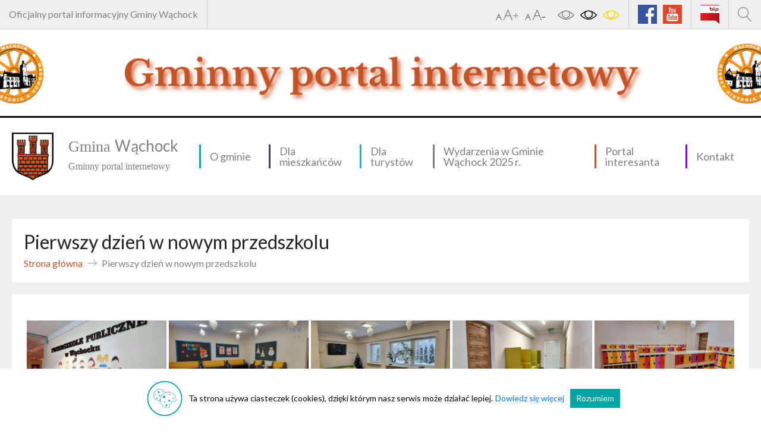

--- FILE ---
content_type: text/html; charset=UTF-8
request_url: https://wachock.pl/bwg_gallery/pierwszy-dzien-w-nowym-przedszkolu/
body_size: 11826
content:
<!DOCTYPE html>
<html lang="pl-PL">
<head>
    <title>
      Gmina Wąchock - Pierwszy dzień w nowym przedszkolu    </title>
    <meta charset="UTF-8">
    <meta name="viewport" content="width=device-width, initial-scale=1">
    <meta name="format-detection" content="telephone=no">
    <link href="https://fonts.googleapis.com/css?family=Lato&display=swap" rel="stylesheet">
    <meta name='robots' content='index, follow, max-image-preview:large, max-snippet:-1, max-video-preview:-1' />
	<style>img:is([sizes="auto" i], [sizes^="auto," i]) { contain-intrinsic-size: 3000px 1500px }</style>
	
	<!-- This site is optimized with the Yoast SEO plugin v26.6 - https://yoast.com/wordpress/plugins/seo/ -->
	<link rel="canonical" href="https://wachock.pl/bwg_gallery/pierwszy-dzien-w-nowym-przedszkolu/" />
	<meta property="og:locale" content="pl_PL" />
	<meta property="og:type" content="article" />
	<meta property="og:title" content="Pierwszy dzień w nowym przedszkolu - Gmina Wąchock" />
	<meta property="og:url" content="https://wachock.pl/bwg_gallery/pierwszy-dzien-w-nowym-przedszkolu/" />
	<meta property="og:site_name" content="Gmina Wąchock" />
	<meta property="article:publisher" content="https://www.facebook.com/gminawachock" />
	<meta property="article:modified_time" content="2023-02-13T10:11:20+00:00" />
	<meta name="twitter:card" content="summary_large_image" />
	<script type="application/ld+json" class="yoast-schema-graph">{"@context":"https://schema.org","@graph":[{"@type":"WebPage","@id":"https://wachock.pl/bwg_gallery/pierwszy-dzien-w-nowym-przedszkolu/","url":"https://wachock.pl/bwg_gallery/pierwszy-dzien-w-nowym-przedszkolu/","name":"Pierwszy dzień w nowym przedszkolu - Gmina Wąchock","isPartOf":{"@id":"https://wachock.pl/#website"},"datePublished":"2023-02-13T10:00:40+00:00","dateModified":"2023-02-13T10:11:20+00:00","breadcrumb":{"@id":"https://wachock.pl/bwg_gallery/pierwszy-dzien-w-nowym-przedszkolu/#breadcrumb"},"inLanguage":"pl-PL","potentialAction":[{"@type":"ReadAction","target":["https://wachock.pl/bwg_gallery/pierwszy-dzien-w-nowym-przedszkolu/"]}]},{"@type":"BreadcrumbList","@id":"https://wachock.pl/bwg_gallery/pierwszy-dzien-w-nowym-przedszkolu/#breadcrumb","itemListElement":[{"@type":"ListItem","position":1,"name":"Strona główna","item":"https://wachock.pl/"},{"@type":"ListItem","position":2,"name":"Pierwszy dzień w nowym przedszkolu"}]},{"@type":"WebSite","@id":"https://wachock.pl/#website","url":"https://wachock.pl/","name":"Gmina Wąchock","description":"Gminny portal internetowy","publisher":{"@id":"https://wachock.pl/#organization"},"potentialAction":[{"@type":"SearchAction","target":{"@type":"EntryPoint","urlTemplate":"https://wachock.pl/?s={search_term_string}"},"query-input":{"@type":"PropertyValueSpecification","valueRequired":true,"valueName":"search_term_string"}}],"inLanguage":"pl-PL"},{"@type":"Organization","@id":"https://wachock.pl/#organization","name":"Gmina Wąchock","url":"https://wachock.pl/","logo":{"@type":"ImageObject","inLanguage":"pl-PL","@id":"https://wachock.pl/#/schema/logo/image/","url":"https://wachock.pl/wp-content/uploads/2022/10/wachock_herb.png","contentUrl":"https://wachock.pl/wp-content/uploads/2022/10/wachock_herb.png","width":2364,"height":2678,"caption":"Gmina Wąchock"},"image":{"@id":"https://wachock.pl/#/schema/logo/image/"},"sameAs":["https://www.facebook.com/gminawachock"]}]}</script>
	<!-- / Yoast SEO plugin. -->


<link rel='dns-prefetch' href='//maps.googleapis.com' />
<script type="text/javascript">
/* <![CDATA[ */
window._wpemojiSettings = {"baseUrl":"https:\/\/s.w.org\/images\/core\/emoji\/16.0.1\/72x72\/","ext":".png","svgUrl":"https:\/\/s.w.org\/images\/core\/emoji\/16.0.1\/svg\/","svgExt":".svg","source":{"concatemoji":"https:\/\/wachock.pl\/wp-includes\/js\/wp-emoji-release.min.js?ver=6.8.3"}};
/*! This file is auto-generated */
!function(s,n){var o,i,e;function c(e){try{var t={supportTests:e,timestamp:(new Date).valueOf()};sessionStorage.setItem(o,JSON.stringify(t))}catch(e){}}function p(e,t,n){e.clearRect(0,0,e.canvas.width,e.canvas.height),e.fillText(t,0,0);var t=new Uint32Array(e.getImageData(0,0,e.canvas.width,e.canvas.height).data),a=(e.clearRect(0,0,e.canvas.width,e.canvas.height),e.fillText(n,0,0),new Uint32Array(e.getImageData(0,0,e.canvas.width,e.canvas.height).data));return t.every(function(e,t){return e===a[t]})}function u(e,t){e.clearRect(0,0,e.canvas.width,e.canvas.height),e.fillText(t,0,0);for(var n=e.getImageData(16,16,1,1),a=0;a<n.data.length;a++)if(0!==n.data[a])return!1;return!0}function f(e,t,n,a){switch(t){case"flag":return n(e,"\ud83c\udff3\ufe0f\u200d\u26a7\ufe0f","\ud83c\udff3\ufe0f\u200b\u26a7\ufe0f")?!1:!n(e,"\ud83c\udde8\ud83c\uddf6","\ud83c\udde8\u200b\ud83c\uddf6")&&!n(e,"\ud83c\udff4\udb40\udc67\udb40\udc62\udb40\udc65\udb40\udc6e\udb40\udc67\udb40\udc7f","\ud83c\udff4\u200b\udb40\udc67\u200b\udb40\udc62\u200b\udb40\udc65\u200b\udb40\udc6e\u200b\udb40\udc67\u200b\udb40\udc7f");case"emoji":return!a(e,"\ud83e\udedf")}return!1}function g(e,t,n,a){var r="undefined"!=typeof WorkerGlobalScope&&self instanceof WorkerGlobalScope?new OffscreenCanvas(300,150):s.createElement("canvas"),o=r.getContext("2d",{willReadFrequently:!0}),i=(o.textBaseline="top",o.font="600 32px Arial",{});return e.forEach(function(e){i[e]=t(o,e,n,a)}),i}function t(e){var t=s.createElement("script");t.src=e,t.defer=!0,s.head.appendChild(t)}"undefined"!=typeof Promise&&(o="wpEmojiSettingsSupports",i=["flag","emoji"],n.supports={everything:!0,everythingExceptFlag:!0},e=new Promise(function(e){s.addEventListener("DOMContentLoaded",e,{once:!0})}),new Promise(function(t){var n=function(){try{var e=JSON.parse(sessionStorage.getItem(o));if("object"==typeof e&&"number"==typeof e.timestamp&&(new Date).valueOf()<e.timestamp+604800&&"object"==typeof e.supportTests)return e.supportTests}catch(e){}return null}();if(!n){if("undefined"!=typeof Worker&&"undefined"!=typeof OffscreenCanvas&&"undefined"!=typeof URL&&URL.createObjectURL&&"undefined"!=typeof Blob)try{var e="postMessage("+g.toString()+"("+[JSON.stringify(i),f.toString(),p.toString(),u.toString()].join(",")+"));",a=new Blob([e],{type:"text/javascript"}),r=new Worker(URL.createObjectURL(a),{name:"wpTestEmojiSupports"});return void(r.onmessage=function(e){c(n=e.data),r.terminate(),t(n)})}catch(e){}c(n=g(i,f,p,u))}t(n)}).then(function(e){for(var t in e)n.supports[t]=e[t],n.supports.everything=n.supports.everything&&n.supports[t],"flag"!==t&&(n.supports.everythingExceptFlag=n.supports.everythingExceptFlag&&n.supports[t]);n.supports.everythingExceptFlag=n.supports.everythingExceptFlag&&!n.supports.flag,n.DOMReady=!1,n.readyCallback=function(){n.DOMReady=!0}}).then(function(){return e}).then(function(){var e;n.supports.everything||(n.readyCallback(),(e=n.source||{}).concatemoji?t(e.concatemoji):e.wpemoji&&e.twemoji&&(t(e.twemoji),t(e.wpemoji)))}))}((window,document),window._wpemojiSettings);
/* ]]> */
</script>
<link rel='stylesheet' id='twb-open-sans-css' href='https://fonts.googleapis.com/css?family=Open+Sans%3A300%2C400%2C500%2C600%2C700%2C800&#038;display=swap&#038;ver=6.8.3' type='text/css' media='all' />
<link rel='stylesheet' id='twbbwg-global-css' href='https://wachock.pl/wp-content/plugins/photo-gallery/booster/assets/css/global.css?ver=1.0.0' type='text/css' media='all' />
<style id='wp-emoji-styles-inline-css' type='text/css'>

	img.wp-smiley, img.emoji {
		display: inline !important;
		border: none !important;
		box-shadow: none !important;
		height: 1em !important;
		width: 1em !important;
		margin: 0 0.07em !important;
		vertical-align: -0.1em !important;
		background: none !important;
		padding: 0 !important;
	}
</style>
<link rel='stylesheet' id='wp-block-library-css' href='https://wachock.pl/wp-includes/css/dist/block-library/style.min.css?ver=6.8.3' type='text/css' media='all' />
<style id='classic-theme-styles-inline-css' type='text/css'>
/*! This file is auto-generated */
.wp-block-button__link{color:#fff;background-color:#32373c;border-radius:9999px;box-shadow:none;text-decoration:none;padding:calc(.667em + 2px) calc(1.333em + 2px);font-size:1.125em}.wp-block-file__button{background:#32373c;color:#fff;text-decoration:none}
</style>
<style id='global-styles-inline-css' type='text/css'>
:root{--wp--preset--aspect-ratio--square: 1;--wp--preset--aspect-ratio--4-3: 4/3;--wp--preset--aspect-ratio--3-4: 3/4;--wp--preset--aspect-ratio--3-2: 3/2;--wp--preset--aspect-ratio--2-3: 2/3;--wp--preset--aspect-ratio--16-9: 16/9;--wp--preset--aspect-ratio--9-16: 9/16;--wp--preset--color--black: #000000;--wp--preset--color--cyan-bluish-gray: #abb8c3;--wp--preset--color--white: #ffffff;--wp--preset--color--pale-pink: #f78da7;--wp--preset--color--vivid-red: #cf2e2e;--wp--preset--color--luminous-vivid-orange: #ff6900;--wp--preset--color--luminous-vivid-amber: #fcb900;--wp--preset--color--light-green-cyan: #7bdcb5;--wp--preset--color--vivid-green-cyan: #00d084;--wp--preset--color--pale-cyan-blue: #8ed1fc;--wp--preset--color--vivid-cyan-blue: #0693e3;--wp--preset--color--vivid-purple: #9b51e0;--wp--preset--gradient--vivid-cyan-blue-to-vivid-purple: linear-gradient(135deg,rgba(6,147,227,1) 0%,rgb(155,81,224) 100%);--wp--preset--gradient--light-green-cyan-to-vivid-green-cyan: linear-gradient(135deg,rgb(122,220,180) 0%,rgb(0,208,130) 100%);--wp--preset--gradient--luminous-vivid-amber-to-luminous-vivid-orange: linear-gradient(135deg,rgba(252,185,0,1) 0%,rgba(255,105,0,1) 100%);--wp--preset--gradient--luminous-vivid-orange-to-vivid-red: linear-gradient(135deg,rgba(255,105,0,1) 0%,rgb(207,46,46) 100%);--wp--preset--gradient--very-light-gray-to-cyan-bluish-gray: linear-gradient(135deg,rgb(238,238,238) 0%,rgb(169,184,195) 100%);--wp--preset--gradient--cool-to-warm-spectrum: linear-gradient(135deg,rgb(74,234,220) 0%,rgb(151,120,209) 20%,rgb(207,42,186) 40%,rgb(238,44,130) 60%,rgb(251,105,98) 80%,rgb(254,248,76) 100%);--wp--preset--gradient--blush-light-purple: linear-gradient(135deg,rgb(255,206,236) 0%,rgb(152,150,240) 100%);--wp--preset--gradient--blush-bordeaux: linear-gradient(135deg,rgb(254,205,165) 0%,rgb(254,45,45) 50%,rgb(107,0,62) 100%);--wp--preset--gradient--luminous-dusk: linear-gradient(135deg,rgb(255,203,112) 0%,rgb(199,81,192) 50%,rgb(65,88,208) 100%);--wp--preset--gradient--pale-ocean: linear-gradient(135deg,rgb(255,245,203) 0%,rgb(182,227,212) 50%,rgb(51,167,181) 100%);--wp--preset--gradient--electric-grass: linear-gradient(135deg,rgb(202,248,128) 0%,rgb(113,206,126) 100%);--wp--preset--gradient--midnight: linear-gradient(135deg,rgb(2,3,129) 0%,rgb(40,116,252) 100%);--wp--preset--font-size--small: 13px;--wp--preset--font-size--medium: 20px;--wp--preset--font-size--large: 36px;--wp--preset--font-size--x-large: 42px;--wp--preset--spacing--20: 0.44rem;--wp--preset--spacing--30: 0.67rem;--wp--preset--spacing--40: 1rem;--wp--preset--spacing--50: 1.5rem;--wp--preset--spacing--60: 2.25rem;--wp--preset--spacing--70: 3.38rem;--wp--preset--spacing--80: 5.06rem;--wp--preset--shadow--natural: 6px 6px 9px rgba(0, 0, 0, 0.2);--wp--preset--shadow--deep: 12px 12px 50px rgba(0, 0, 0, 0.4);--wp--preset--shadow--sharp: 6px 6px 0px rgba(0, 0, 0, 0.2);--wp--preset--shadow--outlined: 6px 6px 0px -3px rgba(255, 255, 255, 1), 6px 6px rgba(0, 0, 0, 1);--wp--preset--shadow--crisp: 6px 6px 0px rgba(0, 0, 0, 1);}:where(.is-layout-flex){gap: 0.5em;}:where(.is-layout-grid){gap: 0.5em;}body .is-layout-flex{display: flex;}.is-layout-flex{flex-wrap: wrap;align-items: center;}.is-layout-flex > :is(*, div){margin: 0;}body .is-layout-grid{display: grid;}.is-layout-grid > :is(*, div){margin: 0;}:where(.wp-block-columns.is-layout-flex){gap: 2em;}:where(.wp-block-columns.is-layout-grid){gap: 2em;}:where(.wp-block-post-template.is-layout-flex){gap: 1.25em;}:where(.wp-block-post-template.is-layout-grid){gap: 1.25em;}.has-black-color{color: var(--wp--preset--color--black) !important;}.has-cyan-bluish-gray-color{color: var(--wp--preset--color--cyan-bluish-gray) !important;}.has-white-color{color: var(--wp--preset--color--white) !important;}.has-pale-pink-color{color: var(--wp--preset--color--pale-pink) !important;}.has-vivid-red-color{color: var(--wp--preset--color--vivid-red) !important;}.has-luminous-vivid-orange-color{color: var(--wp--preset--color--luminous-vivid-orange) !important;}.has-luminous-vivid-amber-color{color: var(--wp--preset--color--luminous-vivid-amber) !important;}.has-light-green-cyan-color{color: var(--wp--preset--color--light-green-cyan) !important;}.has-vivid-green-cyan-color{color: var(--wp--preset--color--vivid-green-cyan) !important;}.has-pale-cyan-blue-color{color: var(--wp--preset--color--pale-cyan-blue) !important;}.has-vivid-cyan-blue-color{color: var(--wp--preset--color--vivid-cyan-blue) !important;}.has-vivid-purple-color{color: var(--wp--preset--color--vivid-purple) !important;}.has-black-background-color{background-color: var(--wp--preset--color--black) !important;}.has-cyan-bluish-gray-background-color{background-color: var(--wp--preset--color--cyan-bluish-gray) !important;}.has-white-background-color{background-color: var(--wp--preset--color--white) !important;}.has-pale-pink-background-color{background-color: var(--wp--preset--color--pale-pink) !important;}.has-vivid-red-background-color{background-color: var(--wp--preset--color--vivid-red) !important;}.has-luminous-vivid-orange-background-color{background-color: var(--wp--preset--color--luminous-vivid-orange) !important;}.has-luminous-vivid-amber-background-color{background-color: var(--wp--preset--color--luminous-vivid-amber) !important;}.has-light-green-cyan-background-color{background-color: var(--wp--preset--color--light-green-cyan) !important;}.has-vivid-green-cyan-background-color{background-color: var(--wp--preset--color--vivid-green-cyan) !important;}.has-pale-cyan-blue-background-color{background-color: var(--wp--preset--color--pale-cyan-blue) !important;}.has-vivid-cyan-blue-background-color{background-color: var(--wp--preset--color--vivid-cyan-blue) !important;}.has-vivid-purple-background-color{background-color: var(--wp--preset--color--vivid-purple) !important;}.has-black-border-color{border-color: var(--wp--preset--color--black) !important;}.has-cyan-bluish-gray-border-color{border-color: var(--wp--preset--color--cyan-bluish-gray) !important;}.has-white-border-color{border-color: var(--wp--preset--color--white) !important;}.has-pale-pink-border-color{border-color: var(--wp--preset--color--pale-pink) !important;}.has-vivid-red-border-color{border-color: var(--wp--preset--color--vivid-red) !important;}.has-luminous-vivid-orange-border-color{border-color: var(--wp--preset--color--luminous-vivid-orange) !important;}.has-luminous-vivid-amber-border-color{border-color: var(--wp--preset--color--luminous-vivid-amber) !important;}.has-light-green-cyan-border-color{border-color: var(--wp--preset--color--light-green-cyan) !important;}.has-vivid-green-cyan-border-color{border-color: var(--wp--preset--color--vivid-green-cyan) !important;}.has-pale-cyan-blue-border-color{border-color: var(--wp--preset--color--pale-cyan-blue) !important;}.has-vivid-cyan-blue-border-color{border-color: var(--wp--preset--color--vivid-cyan-blue) !important;}.has-vivid-purple-border-color{border-color: var(--wp--preset--color--vivid-purple) !important;}.has-vivid-cyan-blue-to-vivid-purple-gradient-background{background: var(--wp--preset--gradient--vivid-cyan-blue-to-vivid-purple) !important;}.has-light-green-cyan-to-vivid-green-cyan-gradient-background{background: var(--wp--preset--gradient--light-green-cyan-to-vivid-green-cyan) !important;}.has-luminous-vivid-amber-to-luminous-vivid-orange-gradient-background{background: var(--wp--preset--gradient--luminous-vivid-amber-to-luminous-vivid-orange) !important;}.has-luminous-vivid-orange-to-vivid-red-gradient-background{background: var(--wp--preset--gradient--luminous-vivid-orange-to-vivid-red) !important;}.has-very-light-gray-to-cyan-bluish-gray-gradient-background{background: var(--wp--preset--gradient--very-light-gray-to-cyan-bluish-gray) !important;}.has-cool-to-warm-spectrum-gradient-background{background: var(--wp--preset--gradient--cool-to-warm-spectrum) !important;}.has-blush-light-purple-gradient-background{background: var(--wp--preset--gradient--blush-light-purple) !important;}.has-blush-bordeaux-gradient-background{background: var(--wp--preset--gradient--blush-bordeaux) !important;}.has-luminous-dusk-gradient-background{background: var(--wp--preset--gradient--luminous-dusk) !important;}.has-pale-ocean-gradient-background{background: var(--wp--preset--gradient--pale-ocean) !important;}.has-electric-grass-gradient-background{background: var(--wp--preset--gradient--electric-grass) !important;}.has-midnight-gradient-background{background: var(--wp--preset--gradient--midnight) !important;}.has-small-font-size{font-size: var(--wp--preset--font-size--small) !important;}.has-medium-font-size{font-size: var(--wp--preset--font-size--medium) !important;}.has-large-font-size{font-size: var(--wp--preset--font-size--large) !important;}.has-x-large-font-size{font-size: var(--wp--preset--font-size--x-large) !important;}
:where(.wp-block-post-template.is-layout-flex){gap: 1.25em;}:where(.wp-block-post-template.is-layout-grid){gap: 1.25em;}
:where(.wp-block-columns.is-layout-flex){gap: 2em;}:where(.wp-block-columns.is-layout-grid){gap: 2em;}
:root :where(.wp-block-pullquote){font-size: 1.5em;line-height: 1.6;}
</style>
<link rel='stylesheet' id='contact-form-7-css' href='https://wachock.pl/wp-content/plugins/contact-form-7/includes/css/styles.css?ver=6.1.4' type='text/css' media='all' />
<link rel='stylesheet' id='bwg_fonts-css' href='https://wachock.pl/wp-content/plugins/photo-gallery/css/bwg-fonts/fonts.css?ver=0.0.1' type='text/css' media='all' />
<link rel='stylesheet' id='sumoselect-css' href='https://wachock.pl/wp-content/plugins/photo-gallery/css/sumoselect.min.css?ver=3.4.6' type='text/css' media='all' />
<link rel='stylesheet' id='mCustomScrollbar-css' href='https://wachock.pl/wp-content/plugins/photo-gallery/css/jquery.mCustomScrollbar.min.css?ver=3.1.5' type='text/css' media='all' />
<link rel='stylesheet' id='bwg_googlefonts-css' href='https://fonts.googleapis.com/css?family=Ubuntu&#038;subset=greek,latin,greek-ext,vietnamese,cyrillic-ext,latin-ext,cyrillic' type='text/css' media='all' />
<link rel='stylesheet' id='bwg_frontend-css' href='https://wachock.pl/wp-content/plugins/photo-gallery/css/styles.min.css?ver=1.8.35' type='text/css' media='all' />
<link rel='stylesheet' id='bootstrap-css' href='https://wachock.pl/wp-content/themes/wachock/css/bootstrap.min.css?ver=6.8.3' type='text/css' media='all' />
<link rel='stylesheet' id='jquery-ui-css' href='https://wachock.pl/wp-content/themes/wachock/css/jquery-ui.min.css?ver=6.8.3' type='text/css' media='all' />
<link rel='stylesheet' id='venobox-css' href='https://wachock.pl/wp-content/themes/wachock/css/venobox.css?ver=6.8.3' type='text/css' media='all' />
<link rel='stylesheet' id='slick-css' href='https://wachock.pl/wp-content/themes/wachock/css/slick.css?ver=6.8.3' type='text/css' media='all' />
<link rel='stylesheet' id='slick-theme-css' href='https://wachock.pl/wp-content/themes/wachock/css/slick-theme.css?ver=6.8.3' type='text/css' media='all' />
<link rel='stylesheet' id='selectric-css' href='https://wachock.pl/wp-content/themes/wachock/css/selectric.css?ver=6.8.3' type='text/css' media='all' />
<link rel='stylesheet' id='linearicons-css' href='https://wachock.pl/wp-content/themes/wachock/css/linearicons.css?ver=6.8.3' type='text/css' media='all' />
<link rel='stylesheet' id='app-css' href='https://wachock.pl/wp-content/themes/wachock/css/app.css?ver=1.0' type='text/css' media='all' />
<script type="text/javascript" src="https://wachock.pl/wp-content/themes/wachock/js/jquery.min.js?ver=6.8.3" id="jquery-js"></script>
<script type="text/javascript" src="https://wachock.pl/wp-content/plugins/photo-gallery/booster/assets/js/circle-progress.js?ver=1.2.2" id="twbbwg-circle-js"></script>
<script type="text/javascript" id="twbbwg-global-js-extra">
/* <![CDATA[ */
var twb = {"nonce":"1ec29df6d1","ajax_url":"https:\/\/wachock.pl\/wp-admin\/admin-ajax.php","plugin_url":"https:\/\/wachock.pl\/wp-content\/plugins\/photo-gallery\/booster","href":"https:\/\/wachock.pl\/wp-admin\/admin.php?page=twbbwg_photo-gallery"};
var twb = {"nonce":"1ec29df6d1","ajax_url":"https:\/\/wachock.pl\/wp-admin\/admin-ajax.php","plugin_url":"https:\/\/wachock.pl\/wp-content\/plugins\/photo-gallery\/booster","href":"https:\/\/wachock.pl\/wp-admin\/admin.php?page=twbbwg_photo-gallery"};
/* ]]> */
</script>
<script type="text/javascript" src="https://wachock.pl/wp-content/plugins/photo-gallery/booster/assets/js/global.js?ver=1.0.0" id="twbbwg-global-js"></script>
<script type="text/javascript" src="https://wachock.pl/wp-content/plugins/photo-gallery/js/jquery.sumoselect.min.js?ver=3.4.6" id="sumoselect-js"></script>
<script type="text/javascript" src="https://wachock.pl/wp-content/plugins/photo-gallery/js/tocca.min.js?ver=2.0.9" id="bwg_mobile-js"></script>
<script type="text/javascript" src="https://wachock.pl/wp-content/plugins/photo-gallery/js/jquery.mCustomScrollbar.concat.min.js?ver=3.1.5" id="mCustomScrollbar-js"></script>
<script type="text/javascript" src="https://wachock.pl/wp-content/plugins/photo-gallery/js/jquery.fullscreen.min.js?ver=0.6.0" id="jquery-fullscreen-js"></script>
<script type="text/javascript" id="bwg_frontend-js-extra">
/* <![CDATA[ */
var bwg_objectsL10n = {"bwg_field_required":"pole wymagane.","bwg_mail_validation":"To nie jest prawid\u0142owy adres e-mail.","bwg_search_result":"Brak obrazk\u00f3w odpowiadaj\u0105cych Twojemu wyszukiwaniu.","bwg_select_tag":"Wybierz znacznik","bwg_order_by":"Kolejno\u015b\u0107 wg","bwg_search":"Szukaj","bwg_show_ecommerce":"Poka\u017c handel elektroniczny","bwg_hide_ecommerce":"Ukryj handel elektroniczny","bwg_show_comments":"Poka\u017c komentarze","bwg_hide_comments":"Ukryj komentarze","bwg_restore":"Przywr\u00f3\u0107","bwg_maximize":"Maksymalizuj","bwg_fullscreen":"Tryb pe\u0142noekranowy","bwg_exit_fullscreen":"Zamknij tryb pe\u0142noekranowy","bwg_search_tag":"SZUKAJ...","bwg_tag_no_match":"Nie znaleziono znacznik\u00f3w","bwg_all_tags_selected":"Wszystkie znaczniki zaznaczone","bwg_tags_selected":"wybrane znaczniki","play":"Odtw\u00f3rz","pause":"Zatrzymaj","is_pro":"","bwg_play":"Odtw\u00f3rz","bwg_pause":"Zatrzymaj","bwg_hide_info":"Ukryj informacje","bwg_show_info":"Poka\u017c informacje","bwg_hide_rating":"Ukryj ocen\u0119","bwg_show_rating":"Poka\u017c ocen\u0119","ok":"Ok","cancel":"Anuluj","select_all":"Zaznacz wszystko","lazy_load":"0","lazy_loader":"https:\/\/wachock.pl\/wp-content\/plugins\/photo-gallery\/images\/ajax_loader.png","front_ajax":"0","bwg_tag_see_all":"zobacz wszystkie znaczniki","bwg_tag_see_less":"zobacz mniej znacznik\u00f3w"};
/* ]]> */
</script>
<script type="text/javascript" src="https://wachock.pl/wp-content/plugins/photo-gallery/js/scripts.min.js?ver=1.8.35" id="bwg_frontend-js"></script>
<script type="text/javascript" src="https://wachock.pl/wp-content/themes/wachock/js/jquery-ui.min.js?ver=6.8.3" id="jquery-ui-js"></script>
<script type="text/javascript" src="https://wachock.pl/wp-content/themes/wachock/js/popper.min.js?ver=6.8.3" id="popper-js"></script>
<script type="text/javascript" src="https://wachock.pl/wp-content/themes/wachock/js/bootstrap.min.js?ver=6.8.3" id="bootstrap-js"></script>
<script type="text/javascript" src="https://wachock.pl/wp-content/themes/wachock/js/venobox.min.js?ver=6.8.3" id="venobox-js"></script>
<script type="text/javascript" src="https://wachock.pl/wp-content/themes/wachock/js/whcookies.js?ver=6.8.3" id="whcookies-js"></script>
<script type="text/javascript" src="https://wachock.pl/wp-content/themes/wachock/js/slick.min.js?ver=6.8.3" id="slick-js"></script>
<script type="text/javascript" src="https://wachock.pl/wp-content/themes/wachock/js/jquery.selectric.min.js?ver=6.8.3" id="selectric-js"></script>
<script type="text/javascript" src="https://maps.googleapis.com/maps/api/js?key=AIzaSyAQp0WlzNikv2UHS3_e1C8FB42Wn5lTjMc&amp;ver=6.8.3" id="mapsjs-js"></script>
<script type="text/javascript" src="https://wachock.pl/wp-content/themes/wachock/js/app.js?ver=6.8.3" id="app-js"></script>
<meta name="robots" content="noindex,nofollow" />
<link rel="https://api.w.org/" href="https://wachock.pl/wp-json/" /><link rel="EditURI" type="application/rsd+xml" title="RSD" href="https://wachock.pl/xmlrpc.php?rsd" />
<meta name="generator" content="WordPress 6.8.3" />
<link rel='shortlink' href='https://wachock.pl/?p=8575' />
<link rel="alternate" title="oEmbed (JSON)" type="application/json+oembed" href="https://wachock.pl/wp-json/oembed/1.0/embed?url=https%3A%2F%2Fwachock.pl%2Fbwg_gallery%2Fpierwszy-dzien-w-nowym-przedszkolu%2F" />
<link rel="alternate" title="oEmbed (XML)" type="text/xml+oembed" href="https://wachock.pl/wp-json/oembed/1.0/embed?url=https%3A%2F%2Fwachock.pl%2Fbwg_gallery%2Fpierwszy-dzien-w-nowym-przedszkolu%2F&#038;format=xml" />
<link rel="icon" href="https://wachock.pl/wp-content/uploads/2022/10/wachock_herb-150x150.png" sizes="32x32" />
<link rel="icon" href="https://wachock.pl/wp-content/uploads/2022/10/wachock_herb.png" sizes="192x192" />
<link rel="apple-touch-icon" href="https://wachock.pl/wp-content/uploads/2022/10/wachock_herb.png" />
<meta name="msapplication-TileImage" content="https://wachock.pl/wp-content/uploads/2022/10/wachock_herb.png" />
</head>
<body class="wp-singular bwg_gallery-template-default single single-bwg_gallery postid-8575 wp-custom-logo wp-theme-wachock">
<input type="hidden" id="site-url" value="https://wachock.pl">
<input type="hidden" id="site-post_type" value="bwg_gallery">

<div class="wrapper-smoke">
  <div class="container-fluid w-1366">
    <div class="row">
      <div class="col-12 bar">
        <div class="info">
          Oficjalny portal informacyjny Gminy Wąchock
        </div>
        <div class="wcag">
          <span class="lnr lnr-text-size font-1" onclick="font('plus');"></span>
          <span class="lnr lnr-text-size font-2" onclick="font('minus');"></span>
          <span class="lnr lnr-eye eye-1" onclick="wcag('normal');"></span>
          <span class="lnr lnr-eye eye-2" onclick="wcag('black');"></span>
          <span class="lnr lnr-eye eye-3" onclick="wcag('yellow');"></span>
        </div>
        <div class="media">
          <a href="https://www.facebook.com/gminawachock/"><img src="https://wachock.pl/wp-content/themes/wachock/images/facebook.png"></a>
          <a href="https://www.youtube.com/channel/UCBqJIIrPQ7xLIdhNHdVofHQ"><img src="https://wachock.pl/wp-content/themes/wachock/images/yt.png"></a>
          <a href="http://gmina.wachock.sisco.info/" class="bip"><img src="https://wachock.pl/wp-content/themes/wachock/images/bip.png"></a>
        </div>
        <div class="search">
          <span onclick="popup('#search-popup');" class="lnr lnr-magnifier"></span>
        </div>
      </div>
    </div>
  </div>
</div>

<div class="banner" style="background-image: url('https://wachock.pl/wp-content/uploads/2024/08/Dodaj-troche-tresci3-1920x192.png');"></div>

<div class="container-fluid w-1366 menu">
  <div class="row">
    <div class="col-12 col-lg-4 col-xl-3 logo">
      <a href="https://wachock.pl"><img class="img-fluid" src="https://wachock.pl/wp-content/uploads/2022/10/wachock_herb.png"><div><h2>Gmina <b>Wąchock</b></h2><h3>Gminny portal internetowy</h3></div></a>    </div>
    <div class="col-12 menu-mobile">
      <div class="left" onclick="popup_menu('#menu-popup');">
        <span class="lnr lnr-list"></span>
        MENU
      </div>
      <div class="right" onclick="popup_menu('#menu-popup-search');">
        SZUKAJ
        <span class="lnr lnr-magnifier"></span>
      </div>
    </div>
    <div class="col-12 col-lg-8 col-xl-9 menu-desktop">
      <div class="menu-naglowek-container"><ul id="menu-naglowek" class=""><li id="menu-item-28" class="sky text-nowrap menu-item menu-item-type-post_type menu-item-object-page menu-item-has-children menu-item-28"><a href="https://wachock.pl/o-gminie/">O gminie</a>
<ul class="sub-menu">
	<li id="menu-item-213" class="menu-item menu-item-type-post_type menu-item-object-page menu-item-213"><a href="https://wachock.pl/o-gminie/polozenie/">Położenie</a></li>
	<li id="menu-item-8937" class="menu-item menu-item-type-post_type menu-item-object-page menu-item-has-children menu-item-8937"><a href="https://wachock.pl/historia_poprawiona/">Historia</a>
	<ul class="sub-menu">
		<li id="menu-item-210" class="menu-item menu-item-type-post_type menu-item-object-page menu-item-210"><a href="https://wachock.pl/o-gminie/historia/samorzad-od-1990/">Samorząd od 1990</a></li>
	</ul>
</li>
	<li id="menu-item-216" class="menu-item menu-item-type-post_type menu-item-object-page menu-item-216"><a href="https://wachock.pl/o-gminie/urzad-miasta-i-gminy-wachock/">Urząd miasta i gminy Wąchock</a></li>
	<li id="menu-item-205" class="menu-item menu-item-type-post_type menu-item-object-page menu-item-has-children menu-item-205"><a href="https://wachock.pl/o-gminie/edukacja/">Edukacja</a>
	<ul class="sub-menu">
		<li id="menu-item-207" class="menu-item menu-item-type-post_type menu-item-object-page menu-item-207"><a href="https://wachock.pl/o-gminie/edukacja/przedszkola/">Przedszkola</a></li>
		<li id="menu-item-208" class="menu-item menu-item-type-post_type menu-item-object-page menu-item-208"><a href="https://wachock.pl/o-gminie/edukacja/szkoly-podstawowe/">Szkoły podstawowe</a></li>
	</ul>
</li>
	<li id="menu-item-211" class="menu-item menu-item-type-post_type menu-item-object-page menu-item-has-children menu-item-211"><a href="https://wachock.pl/o-gminie/kultura/">Kultura</a>
	<ul class="sub-menu">
		<li id="menu-item-849" class="menu-item menu-item-type-post_type menu-item-object-page menu-item-849"><a href="https://wachock.pl/mgok/">MGOK</a></li>
		<li id="menu-item-212" class="menu-item menu-item-type-post_type menu-item-object-page menu-item-212"><a href="https://wachock.pl/o-gminie/kultura/biblioteka/">Biblioteka</a></li>
	</ul>
</li>
	<li id="menu-item-215" class="menu-item menu-item-type-post_type menu-item-object-page menu-item-215"><a href="https://wachock.pl/o-gminie/stowarzyszenia/">Stowarzyszenia</a></li>
	<li id="menu-item-214" class="menu-item menu-item-type-post_type menu-item-object-page menu-item-214"><a href="https://wachock.pl/o-gminie/rodo/">RODO</a></li>
</ul>
</li>
<li id="menu-item-27" class="blue menu-item menu-item-type-post_type menu-item-object-page menu-item-has-children menu-item-27"><a href="https://wachock.pl/dla-mieszkancow/">Dla mieszkańców</a>
<ul class="sub-menu">
	<li id="menu-item-334" class="menu-item menu-item-type-post_type menu-item-object-page menu-item-334"><a href="https://wachock.pl/dla-mieszkancow/sesje-rady-online/">Sesje Rady Online</a></li>
	<li id="menu-item-324" class="menu-item menu-item-type-post_type menu-item-object-page menu-item-324"><a href="https://wachock.pl/dla-mieszkancow/dookola-wachocka-periodyk-spoleczno-kulturalny/">„Dookoła Wąchocka” Periodyk Społeczno-Kulturalny</a></li>
	<li id="menu-item-330" class="menu-item menu-item-type-post_type menu-item-object-page menu-item-330"><a href="https://wachock.pl/dla-mieszkancow/policja-dyzury-kontakt/">Policja – dyżury, kontakt</a></li>
	<li id="menu-item-328" class="menu-item menu-item-type-post_type menu-item-object-page menu-item-328"><a href="https://wachock.pl/dla-mieszkancow/nieodplatna-pomoc-prawna/">Nieodpłatna pomoc prawna</a></li>
	<li id="menu-item-1108" class="menu-item menu-item-type-post_type menu-item-object-page menu-item-1108"><a href="https://wachock.pl/pliki-do-pobrania/">Pliki do pobrania</a></li>
	<li id="menu-item-10057" class="menu-item menu-item-type-post_type menu-item-object-page menu-item-10057"><a href="https://wachock.pl/zalew-wachock-analiza-zagrozen/">Analiza zagrożeń &#8211; obszary wodne w Wąchocku</a></li>
	<li id="menu-item-858" class="menu-item menu-item-type-post_type menu-item-object-page menu-item-has-children menu-item-858"><a href="https://wachock.pl/programy-gminne/">Programy Gminne</a>
	<ul class="sub-menu">
		<li id="menu-item-325" class="menu-item menu-item-type-post_type menu-item-object-page menu-item-325"><a href="https://wachock.pl/dla-mieszkancow/gospodarka-odpadami-komunalnymi/">Gospodarka Odpadami Komunalnymi</a></li>
		<li id="menu-item-5895" class="menu-item menu-item-type-post_type menu-item-object-page menu-item-5895"><a href="https://wachock.pl/program-czyste-powietrze/">Program „Czyste Powietrze”</a></li>
		<li id="menu-item-5899" class="menu-item menu-item-type-post_type menu-item-object-page menu-item-5899"><a href="https://wachock.pl/centralna-ewidencja-emisyjnosci-budynkow/">Centralna Ewidencja Emisyjności Budynków</a></li>
		<li id="menu-item-335" class="menu-item menu-item-type-post_type menu-item-object-page menu-item-335"><a href="https://wachock.pl/dla-mieszkancow/usuwanie-azbestu/">Programu usuwania wyrobów zawierających azbest</a></li>
		<li id="menu-item-323" class="menu-item menu-item-type-post_type menu-item-object-page menu-item-323"><a href="https://wachock.pl/dla-mieszkancow/bezplatna-kastracja-i-sterylizacja-psow-i-kotow/">Bezpłatna kastracja zwierząt domowych</a></li>
		<li id="menu-item-5888" class="menu-item menu-item-type-post_type menu-item-object-page menu-item-5888"><a href="https://wachock.pl/samorzadowy-informator-sms/">Samorządowy Informator SMS</a></li>
	</ul>
</li>
	<li id="menu-item-844" class="menu-item menu-item-type-post_type menu-item-object-page menu-item-844"><a href="https://wachock.pl/programy-pomocy-spolecznej/">Programy Socjalne</a></li>
</ul>
</li>
<li id="menu-item-26" class="sky-alt menu-item menu-item-type-post_type menu-item-object-page menu-item-has-children menu-item-26"><a href="https://wachock.pl/dla-turystow/">Dla turystów</a>
<ul class="sub-menu">
	<li id="menu-item-8569" class="menu-item menu-item-type-post_type menu-item-object-page menu-item-has-children menu-item-8569"><a href="https://wachock.pl/turystyczna-aplikacja-mobilna/">Turystyczna Aplikacja Mobilna</a>
	<ul class="sub-menu">
		<li id="menu-item-9080" class="menu-item menu-item-type-post_type menu-item-object-page menu-item-9080"><a href="https://wachock.pl/polityka-prywatnosci-aplikacji-mobilnej-wachockgo/">Polityka Prywatności aplikacji mobilnej WąchockGO</a></li>
	</ul>
</li>
	<li id="menu-item-5861" class="menu-item menu-item-type-post_type menu-item-object-page menu-item-5861"><a href="https://wachock.pl/gastronomiczna-mapa-wachocka/">Gastronomiczna mapa Wąchocka</a></li>
	<li id="menu-item-393" class="menu-item menu-item-type-post_type menu-item-object-page menu-item-393"><a href="https://wachock.pl/dla-turystow/noclegi/">Noclegi</a></li>
	<li id="menu-item-397" class="menu-item menu-item-type-post_type menu-item-object-page menu-item-397"><a href="https://wachock.pl/dla-turystow/zabytki-i-miejsca-historyczne/">Zabytki i miejsca historyczne</a></li>
	<li id="menu-item-394" class="menu-item menu-item-type-post_type menu-item-object-page menu-item-394"><a href="https://wachock.pl/dla-turystow/trasy-turystyczne/">Trasy turystyczne</a></li>
	<li id="menu-item-396" class="menu-item menu-item-type-post_type menu-item-object-page menu-item-396"><a href="https://wachock.pl/dla-turystow/wodna-rekreacja/">Park Rekreacyjno-Sportowy</a></li>
	<li id="menu-item-395" class="menu-item menu-item-type-post_type menu-item-object-page menu-item-395"><a href="https://wachock.pl/dla-turystow/warunki-klimatyczne/">Warunki klimatyczne</a></li>
</ul>
</li>
<li id="menu-item-720" class="menu-item menu-item-type-post_type menu-item-object-page menu-item-720"><a href="https://wachock.pl/wydarzenia/">Wydarzenia w Gminie Wąchock 2025 r.</a></li>
<li id="menu-item-724" class="orange menu-item menu-item-type-custom menu-item-object-custom menu-item-724"><a href="https://portal.wachock.pl/">Portal interesanta</a></li>
<li id="menu-item-24" class="purple menu-item menu-item-type-post_type menu-item-object-page menu-item-24"><a href="https://wachock.pl/kontakt/">Kontakt</a></li>
</ul></div>    </div>
  </div>
</div>

<div id="search-popup" class="search-popup">
  <div class="wrapper">
    <form class="form-inline" method="get" action="https://wachock.pl/szukaj/">
      <span class="x lnr lnr-cross"></span>
      <input type="text" class="form-control" name="szukaj" placeholder="Czego szukasz?">
      <button type="submit" class="btn btn-primary">Szukaj</button>
    </form>
  </div>
</div>

<div id="menu-popup-search" class="menu-popup search-popup">
  <div class="wrapper">
    <span class="x lnr lnr-cross" onclick="popup_menu('#menu-popup-search', 'hide');"></span>
    <form class="form-inline" method="get" action="https://wachock.pl/szukaj/">
      <input type="text" class="form-control" name="szukaj" placeholder="Czego szukasz?">
      <button type="submit" class="btn btn-primary">Szukaj</button>
    </form>
  </div>
</div>

<div id="menu-popup" class="menu-popup">
  <div class="wrapper">
    <span class="x lnr lnr-cross" onclick="popup_menu('#menu-popup', 'hide');"></span>
    <div class="menu-naglowek-container"><ul id="menu-naglowek-1" class=""><li class="sky text-nowrap menu-item menu-item-type-post_type menu-item-object-page menu-item-has-children menu-item-28"><a href="https://wachock.pl/o-gminie/">O gminie</a>
<ul class="sub-menu">
	<li class="menu-item menu-item-type-post_type menu-item-object-page menu-item-213"><a href="https://wachock.pl/o-gminie/polozenie/">Położenie</a></li>
	<li class="menu-item menu-item-type-post_type menu-item-object-page menu-item-has-children menu-item-8937"><a href="https://wachock.pl/historia_poprawiona/">Historia</a>
	<ul class="sub-menu">
		<li class="menu-item menu-item-type-post_type menu-item-object-page menu-item-210"><a href="https://wachock.pl/o-gminie/historia/samorzad-od-1990/">Samorząd od 1990</a></li>
	</ul>
</li>
	<li class="menu-item menu-item-type-post_type menu-item-object-page menu-item-216"><a href="https://wachock.pl/o-gminie/urzad-miasta-i-gminy-wachock/">Urząd miasta i gminy Wąchock</a></li>
	<li class="menu-item menu-item-type-post_type menu-item-object-page menu-item-has-children menu-item-205"><a href="https://wachock.pl/o-gminie/edukacja/">Edukacja</a>
	<ul class="sub-menu">
		<li class="menu-item menu-item-type-post_type menu-item-object-page menu-item-207"><a href="https://wachock.pl/o-gminie/edukacja/przedszkola/">Przedszkola</a></li>
		<li class="menu-item menu-item-type-post_type menu-item-object-page menu-item-208"><a href="https://wachock.pl/o-gminie/edukacja/szkoly-podstawowe/">Szkoły podstawowe</a></li>
	</ul>
</li>
	<li class="menu-item menu-item-type-post_type menu-item-object-page menu-item-has-children menu-item-211"><a href="https://wachock.pl/o-gminie/kultura/">Kultura</a>
	<ul class="sub-menu">
		<li class="menu-item menu-item-type-post_type menu-item-object-page menu-item-849"><a href="https://wachock.pl/mgok/">MGOK</a></li>
		<li class="menu-item menu-item-type-post_type menu-item-object-page menu-item-212"><a href="https://wachock.pl/o-gminie/kultura/biblioteka/">Biblioteka</a></li>
	</ul>
</li>
	<li class="menu-item menu-item-type-post_type menu-item-object-page menu-item-215"><a href="https://wachock.pl/o-gminie/stowarzyszenia/">Stowarzyszenia</a></li>
	<li class="menu-item menu-item-type-post_type menu-item-object-page menu-item-214"><a href="https://wachock.pl/o-gminie/rodo/">RODO</a></li>
</ul>
</li>
<li class="blue menu-item menu-item-type-post_type menu-item-object-page menu-item-has-children menu-item-27"><a href="https://wachock.pl/dla-mieszkancow/">Dla mieszkańców</a>
<ul class="sub-menu">
	<li class="menu-item menu-item-type-post_type menu-item-object-page menu-item-334"><a href="https://wachock.pl/dla-mieszkancow/sesje-rady-online/">Sesje Rady Online</a></li>
	<li class="menu-item menu-item-type-post_type menu-item-object-page menu-item-324"><a href="https://wachock.pl/dla-mieszkancow/dookola-wachocka-periodyk-spoleczno-kulturalny/">„Dookoła Wąchocka” Periodyk Społeczno-Kulturalny</a></li>
	<li class="menu-item menu-item-type-post_type menu-item-object-page menu-item-330"><a href="https://wachock.pl/dla-mieszkancow/policja-dyzury-kontakt/">Policja – dyżury, kontakt</a></li>
	<li class="menu-item menu-item-type-post_type menu-item-object-page menu-item-328"><a href="https://wachock.pl/dla-mieszkancow/nieodplatna-pomoc-prawna/">Nieodpłatna pomoc prawna</a></li>
	<li class="menu-item menu-item-type-post_type menu-item-object-page menu-item-1108"><a href="https://wachock.pl/pliki-do-pobrania/">Pliki do pobrania</a></li>
	<li class="menu-item menu-item-type-post_type menu-item-object-page menu-item-10057"><a href="https://wachock.pl/zalew-wachock-analiza-zagrozen/">Analiza zagrożeń &#8211; obszary wodne w Wąchocku</a></li>
	<li class="menu-item menu-item-type-post_type menu-item-object-page menu-item-has-children menu-item-858"><a href="https://wachock.pl/programy-gminne/">Programy Gminne</a>
	<ul class="sub-menu">
		<li class="menu-item menu-item-type-post_type menu-item-object-page menu-item-325"><a href="https://wachock.pl/dla-mieszkancow/gospodarka-odpadami-komunalnymi/">Gospodarka Odpadami Komunalnymi</a></li>
		<li class="menu-item menu-item-type-post_type menu-item-object-page menu-item-5895"><a href="https://wachock.pl/program-czyste-powietrze/">Program „Czyste Powietrze”</a></li>
		<li class="menu-item menu-item-type-post_type menu-item-object-page menu-item-5899"><a href="https://wachock.pl/centralna-ewidencja-emisyjnosci-budynkow/">Centralna Ewidencja Emisyjności Budynków</a></li>
		<li class="menu-item menu-item-type-post_type menu-item-object-page menu-item-335"><a href="https://wachock.pl/dla-mieszkancow/usuwanie-azbestu/">Programu usuwania wyrobów zawierających azbest</a></li>
		<li class="menu-item menu-item-type-post_type menu-item-object-page menu-item-323"><a href="https://wachock.pl/dla-mieszkancow/bezplatna-kastracja-i-sterylizacja-psow-i-kotow/">Bezpłatna kastracja zwierząt domowych</a></li>
		<li class="menu-item menu-item-type-post_type menu-item-object-page menu-item-5888"><a href="https://wachock.pl/samorzadowy-informator-sms/">Samorządowy Informator SMS</a></li>
	</ul>
</li>
	<li class="menu-item menu-item-type-post_type menu-item-object-page menu-item-844"><a href="https://wachock.pl/programy-pomocy-spolecznej/">Programy Socjalne</a></li>
</ul>
</li>
<li class="sky-alt menu-item menu-item-type-post_type menu-item-object-page menu-item-has-children menu-item-26"><a href="https://wachock.pl/dla-turystow/">Dla turystów</a>
<ul class="sub-menu">
	<li class="menu-item menu-item-type-post_type menu-item-object-page menu-item-has-children menu-item-8569"><a href="https://wachock.pl/turystyczna-aplikacja-mobilna/">Turystyczna Aplikacja Mobilna</a>
	<ul class="sub-menu">
		<li class="menu-item menu-item-type-post_type menu-item-object-page menu-item-9080"><a href="https://wachock.pl/polityka-prywatnosci-aplikacji-mobilnej-wachockgo/">Polityka Prywatności aplikacji mobilnej WąchockGO</a></li>
	</ul>
</li>
	<li class="menu-item menu-item-type-post_type menu-item-object-page menu-item-5861"><a href="https://wachock.pl/gastronomiczna-mapa-wachocka/">Gastronomiczna mapa Wąchocka</a></li>
	<li class="menu-item menu-item-type-post_type menu-item-object-page menu-item-393"><a href="https://wachock.pl/dla-turystow/noclegi/">Noclegi</a></li>
	<li class="menu-item menu-item-type-post_type menu-item-object-page menu-item-397"><a href="https://wachock.pl/dla-turystow/zabytki-i-miejsca-historyczne/">Zabytki i miejsca historyczne</a></li>
	<li class="menu-item menu-item-type-post_type menu-item-object-page menu-item-394"><a href="https://wachock.pl/dla-turystow/trasy-turystyczne/">Trasy turystyczne</a></li>
	<li class="menu-item menu-item-type-post_type menu-item-object-page menu-item-396"><a href="https://wachock.pl/dla-turystow/wodna-rekreacja/">Park Rekreacyjno-Sportowy</a></li>
	<li class="menu-item menu-item-type-post_type menu-item-object-page menu-item-395"><a href="https://wachock.pl/dla-turystow/warunki-klimatyczne/">Warunki klimatyczne</a></li>
</ul>
</li>
<li class="menu-item menu-item-type-post_type menu-item-object-page menu-item-720"><a href="https://wachock.pl/wydarzenia/">Wydarzenia w Gminie Wąchock 2025 r.</a></li>
<li class="orange menu-item menu-item-type-custom menu-item-object-custom menu-item-724"><a href="https://portal.wachock.pl/">Portal interesanta</a></li>
<li class="purple menu-item menu-item-type-post_type menu-item-object-page menu-item-24"><a href="https://wachock.pl/kontakt/">Kontakt</a></li>
</ul></div>  </div>
</div>
<div class="wrapper-smoke" id="content">
  <div class="container-fluid w-1366">
    <div class="row">
      <div class="col-12 single-content">
        <div class="single-title">
            <h1>Pierwszy dzień w nowym przedszkolu</h1><span id="breadcrumbs"><span><span><a href="https://wachock.pl/">Strona główna</a></span> <span class="lnr lnr-arrow-right"></span> <span class="breadcrumb_last" aria-current="page">Pierwszy dzień w nowym przedszkolu</span></span></span>        </div>
        <div class="single-contents">
<style id="bwg-style-0">    #bwg_container1_0 #bwg_container2_0 .bwg-container-0.bwg-standard-thumbnails {      width: 1254px;              justify-content: center;        margin:0 auto !important;              background-color: rgba(255, 255, 255, 0.00);            padding-left: 4px;      padding-top: 4px;      max-width: 100%;            }        #bwg_container1_0 #bwg_container2_0 .bwg-container-0.bwg-standard-thumbnails .bwg-item {    justify-content: flex-start;      max-width: 250px;          }    #bwg_container1_0 #bwg_container2_0 .bwg-container-0.bwg-standard-thumbnails .bwg-item a {       margin-right: 4px;       margin-bottom: 4px;    }    #bwg_container1_0 #bwg_container2_0 .bwg-container-0.bwg-standard-thumbnails .bwg-item0 {      padding: 0px;            background-color:rgba(0,0,0, 0.30);      border: 0px none #CCCCCC;      opacity: 1.00;      border-radius: 0;      box-shadow: ;    }    #bwg_container1_0 #bwg_container2_0 .bwg-container-0.bwg-standard-thumbnails .bwg-item1 img {      max-height: none;      max-width: none;      padding: 0 !important;    }         @media only screen and (min-width: 480px) {		#bwg_container1_0 #bwg_container2_0 .bwg-container-0.bwg-standard-thumbnails .bwg-item1 img {			-webkit-transition: all .3s; transition: all .3s;		}		#bwg_container1_0 #bwg_container2_0 .bwg-container-0.bwg-standard-thumbnails .bwg-item1 img:hover {			-ms-transform: scale(1.08);			-webkit-transform: scale(1.08);			transform: scale(1.08);		}				.bwg-standard-thumbnails .bwg-zoom-effect .bwg-zoom-effect-overlay {						background-color:rgba(0,0,0, 0.3);		}		.bwg-standard-thumbnails .bwg-zoom-effect:hover img {			-ms-transform: scale(1.08);			-webkit-transform: scale(1.08);			transform: scale(1.08);		}		      }	    #bwg_container1_0 #bwg_container2_0 .bwg-container-0.bwg-standard-thumbnails .bwg-item1 {      padding-top: 56%;    }        #bwg_container1_0 #bwg_container2_0 .bwg-container-0.bwg-standard-thumbnails .bwg-title1 {      position: absolute;      top: 0;      z-index: 100;      width: 100%;      height: 100%;      display: flex;      justify-content: center;      align-content: center;      flex-direction: column;      opacity: 0;    }	      #bwg_container1_0 #bwg_container2_0 .bwg-container-0.bwg-standard-thumbnails .bwg-title2,    #bwg_container1_0 #bwg_container2_0 .bwg-container-0.bwg-standard-thumbnails .bwg-ecommerce2 {      color: #FFFFFF;      font-family: Ubuntu;      font-size: 16px;      font-weight: bold;      padding: 2px;      text-shadow: ;      max-height: 100%;    }    #bwg_container1_0 #bwg_container2_0 .bwg-container-0.bwg-standard-thumbnails .bwg-thumb-description span {    color: #323A45;    font-family: Ubuntu;    font-size: 12px;    max-height: 100%;    word-wrap: break-word;    }    #bwg_container1_0 #bwg_container2_0 .bwg-container-0.bwg-standard-thumbnails .bwg-play-icon2 {      font-size: 32px;    }    #bwg_container1_0 #bwg_container2_0 .bwg-container-0.bwg-standard-thumbnails .bwg-ecommerce2 {      font-size: 19.2px;      color: #323A45;    }    </style>    <div id="bwg_container1_0"         class="bwg_container bwg_thumbnail bwg_thumbnails "         data-right-click-protection="0"         data-bwg="0"         data-scroll="0"         data-gallery-type="thumbnails"         data-gallery-view-type="thumbnails"         data-current-url="/bwg_gallery/pierwszy-dzien-w-nowym-przedszkolu/"         data-lightbox-url="https://wachock.pl/wp-admin/admin-ajax.php?action=GalleryBox&#038;current_view=0&#038;gallery_id=38&#038;tag=0&#038;theme_id=1&#038;shortcode_id=78&#038;sort_by=order&#038;order_by=asc&#038;current_url=%2Fbwg_gallery%2Fpierwszy-dzien-w-nowym-przedszkolu%2F"         data-gallery-id="38"         data-popup-width="800"         data-popup-height="500"         data-is-album="gallery"         data-buttons-position="bottom">      <div id="bwg_container2_0">             <div id="ajax_loading_0" class="bwg_loading_div_1">      <div class="bwg_loading_div_2">        <div class="bwg_loading_div_3">          <div id="loading_div_0" class="bwg_spider_ajax_loading">          </div>        </div>      </div>    </div>            <form id="gal_front_form_0"              class="bwg-hidden"              method="post"              action="#"              data-current="0"              data-shortcode-id="78"              data-gallery-type="thumbnails"              data-gallery-id="38"              data-tag="0"              data-album-id="0"              data-theme-id="1"              data-ajax-url="https://wachock.pl/wp-admin/admin-ajax.php?action=bwg_frontend_data">          <div id="bwg_container3_0" class="bwg-background bwg-background-0">                <div data-max-count="5"         data-thumbnail-width="250"         data-bwg="0"         data-gallery-id="38"         data-lightbox-url="https://wachock.pl/wp-admin/admin-ajax.php?action=GalleryBox&amp;current_view=0&amp;gallery_id=38&amp;tag=0&amp;theme_id=1&amp;shortcode_id=78&amp;sort_by=order&amp;order_by=asc&amp;current_url=%2Fbwg_gallery%2Fpierwszy-dzien-w-nowym-przedszkolu%2F"         id="bwg_thumbnails_0"         class="bwg-container-0 bwg-thumbnails bwg-standard-thumbnails bwg-container bwg-border-box">            <div class="bwg-item">        <a class="bwg-a  bwg_lightbox"  data-image-id="624" href="https://wachock.pl/wp-content/uploads/photo-gallery/1_(1)_(1)_(1)_(1)_(1)_(1)_(1)_(1).jpg?bwg=1676283081" data-elementor-open-lightbox="no">                <div class="bwg-item0 ">          <div class="bwg-item1 bwg-zoom-effect">            <div class="bwg-item2">              <img decoding="async" class="skip-lazy bwg_standart_thumb_img_0 "                   data-id="624"                   data-width="500.00"                   data-height="361.00"                   data-src="https://wachock.pl/wp-content/uploads/photo-gallery/thumb/1_(1)_(1)_(1)_(1)_(1)_(1)_(1)_(1).jpg?bwg=1676283081"                   src="https://wachock.pl/wp-content/uploads/photo-gallery/thumb/1_(1)_(1)_(1)_(1)_(1)_(1)_(1)_(1).jpg?bwg=1676283081"                   alt="Pierwszy dzień w nowym przedszkolu"                   title="Pierwszy dzień w nowym przedszkolu" />            </div>            <div class="bwg-zoom-effect-overlay">              <div class="bwg-title1"><div class="bwg-title2">Pierwszy dzień w nowym przedszkolu</div></div>                                        </div>          </div>        </div>                        </a>              </div>            <div class="bwg-item">        <a class="bwg-a  bwg_lightbox"  data-image-id="625" href="https://wachock.pl/wp-content/uploads/photo-gallery/2_(1)_(1)_(1)_(1)_(1)_(1)_(1)_(1).jpg?bwg=1676283081" data-elementor-open-lightbox="no">                <div class="bwg-item0 ">          <div class="bwg-item1 bwg-zoom-effect">            <div class="bwg-item2">              <img decoding="async" class="skip-lazy bwg_standart_thumb_img_0 "                   data-id="625"                   data-width="500.00"                   data-height="360.00"                   data-src="https://wachock.pl/wp-content/uploads/photo-gallery/thumb/2_(1)_(1)_(1)_(1)_(1)_(1)_(1)_(1).jpg?bwg=1676283081"                   src="https://wachock.pl/wp-content/uploads/photo-gallery/thumb/2_(1)_(1)_(1)_(1)_(1)_(1)_(1)_(1).jpg?bwg=1676283081"                   alt="Pierwszy dzień w nowym przedszkolu"                   title="Pierwszy dzień w nowym przedszkolu" />            </div>            <div class="bwg-zoom-effect-overlay">              <div class="bwg-title1"><div class="bwg-title2">Pierwszy dzień w nowym przedszkolu</div></div>                                        </div>          </div>        </div>                        </a>              </div>            <div class="bwg-item">        <a class="bwg-a  bwg_lightbox"  data-image-id="626" href="https://wachock.pl/wp-content/uploads/photo-gallery/3_(1)_(1)_(1)_(1)_(1)_(1)_(1)_(1)_(1).jpg?bwg=1676283081" data-elementor-open-lightbox="no">                <div class="bwg-item0 ">          <div class="bwg-item1 bwg-zoom-effect">            <div class="bwg-item2">              <img decoding="async" class="skip-lazy bwg_standart_thumb_img_0 "                   data-id="626"                   data-width="500.00"                   data-height="361.00"                   data-src="https://wachock.pl/wp-content/uploads/photo-gallery/thumb/3_(1)_(1)_(1)_(1)_(1)_(1)_(1)_(1)_(1).jpg?bwg=1676283081"                   src="https://wachock.pl/wp-content/uploads/photo-gallery/thumb/3_(1)_(1)_(1)_(1)_(1)_(1)_(1)_(1)_(1).jpg?bwg=1676283081"                   alt="Pierwszy dzień w nowym przedszkolu"                   title="Pierwszy dzień w nowym przedszkolu" />            </div>            <div class="bwg-zoom-effect-overlay">              <div class="bwg-title1"><div class="bwg-title2">Pierwszy dzień w nowym przedszkolu</div></div>                                        </div>          </div>        </div>                        </a>              </div>            <div class="bwg-item">        <a class="bwg-a  bwg_lightbox"  data-image-id="627" href="https://wachock.pl/wp-content/uploads/photo-gallery/4_(1)_(1)_(1)_(1)_(1)_(1)_(1).jpg?bwg=1676283081" data-elementor-open-lightbox="no">                <div class="bwg-item0 ">          <div class="bwg-item1 bwg-zoom-effect">            <div class="bwg-item2">              <img decoding="async" class="skip-lazy bwg_standart_thumb_img_0 "                   data-id="627"                   data-width="500.00"                   data-height="361.00"                   data-src="https://wachock.pl/wp-content/uploads/photo-gallery/thumb/4_(1)_(1)_(1)_(1)_(1)_(1)_(1).jpg?bwg=1676283081"                   src="https://wachock.pl/wp-content/uploads/photo-gallery/thumb/4_(1)_(1)_(1)_(1)_(1)_(1)_(1).jpg?bwg=1676283081"                   alt="Pierwszy dzień w nowym przedszkolu"                   title="Pierwszy dzień w nowym przedszkolu" />            </div>            <div class="bwg-zoom-effect-overlay">              <div class="bwg-title1"><div class="bwg-title2">Pierwszy dzień w nowym przedszkolu</div></div>                                        </div>          </div>        </div>                        </a>              </div>            <div class="bwg-item">        <a class="bwg-a  bwg_lightbox"  data-image-id="628" href="https://wachock.pl/wp-content/uploads/photo-gallery/5_(1)_(1)_(1)_(1)_(1)_(1).jpg?bwg=1676283081" data-elementor-open-lightbox="no">                <div class="bwg-item0 ">          <div class="bwg-item1 bwg-zoom-effect">            <div class="bwg-item2">              <img decoding="async" class="skip-lazy bwg_standart_thumb_img_0 "                   data-id="628"                   data-width="500.00"                   data-height="362.00"                   data-src="https://wachock.pl/wp-content/uploads/photo-gallery/thumb/5_(1)_(1)_(1)_(1)_(1)_(1).jpg?bwg=1676283081"                   src="https://wachock.pl/wp-content/uploads/photo-gallery/thumb/5_(1)_(1)_(1)_(1)_(1)_(1).jpg?bwg=1676283081"                   alt="Pierwszy dzień w nowym przedszkolu"                   title="Pierwszy dzień w nowym przedszkolu" />            </div>            <div class="bwg-zoom-effect-overlay">              <div class="bwg-title1"><div class="bwg-title2">Pierwszy dzień w nowym przedszkolu</div></div>                                        </div>          </div>        </div>                        </a>              </div>            <div class="bwg-item">        <a class="bwg-a  bwg_lightbox"  data-image-id="629" href="https://wachock.pl/wp-content/uploads/photo-gallery/6_(1)_(1)_(1)_(1)_(1).jpg?bwg=1676283081" data-elementor-open-lightbox="no">                <div class="bwg-item0 ">          <div class="bwg-item1 bwg-zoom-effect">            <div class="bwg-item2">              <img decoding="async" class="skip-lazy bwg_standart_thumb_img_0 "                   data-id="629"                   data-width="500.00"                   data-height="361.00"                   data-src="https://wachock.pl/wp-content/uploads/photo-gallery/thumb/6_(1)_(1)_(1)_(1)_(1).jpg?bwg=1676283081"                   src="https://wachock.pl/wp-content/uploads/photo-gallery/thumb/6_(1)_(1)_(1)_(1)_(1).jpg?bwg=1676283081"                   alt="Pierwszy dzień w nowym przedszkolu"                   title="Pierwszy dzień w nowym przedszkolu" />            </div>            <div class="bwg-zoom-effect-overlay">              <div class="bwg-title1"><div class="bwg-title2">Pierwszy dzień w nowym przedszkolu</div></div>                                        </div>          </div>        </div>                        </a>              </div>            <div class="bwg-item">        <a class="bwg-a  bwg_lightbox"  data-image-id="630" href="https://wachock.pl/wp-content/uploads/photo-gallery/7_(1)_(1)_(1).jpg?bwg=1676283081" data-elementor-open-lightbox="no">                <div class="bwg-item0 ">          <div class="bwg-item1 bwg-zoom-effect">            <div class="bwg-item2">              <img decoding="async" class="skip-lazy bwg_standart_thumb_img_0 "                   data-id="630"                   data-width="500.00"                   data-height="361.00"                   data-src="https://wachock.pl/wp-content/uploads/photo-gallery/thumb/7_(1)_(1)_(1).jpg?bwg=1676283081"                   src="https://wachock.pl/wp-content/uploads/photo-gallery/thumb/7_(1)_(1)_(1).jpg?bwg=1676283081"                   alt="Pierwszy dzień w nowym przedszkolu"                   title="Pierwszy dzień w nowym przedszkolu" />            </div>            <div class="bwg-zoom-effect-overlay">              <div class="bwg-title1"><div class="bwg-title2">Pierwszy dzień w nowym przedszkolu</div></div>                                        </div>          </div>        </div>                        </a>              </div>            <div class="bwg-item">        <a class="bwg-a  bwg_lightbox"  data-image-id="631" href="https://wachock.pl/wp-content/uploads/photo-gallery/8_(1).jpg?bwg=1676283081" data-elementor-open-lightbox="no">                <div class="bwg-item0 ">          <div class="bwg-item1 bwg-zoom-effect">            <div class="bwg-item2">              <img decoding="async" class="skip-lazy bwg_standart_thumb_img_0 "                   data-id="631"                   data-width="500.00"                   data-height="361.00"                   data-src="https://wachock.pl/wp-content/uploads/photo-gallery/thumb/8_(1).jpg?bwg=1676283081"                   src="https://wachock.pl/wp-content/uploads/photo-gallery/thumb/8_(1).jpg?bwg=1676283081"                   alt="Pierwszy dzień w nowym przedszkolu"                   title="Pierwszy dzień w nowym przedszkolu" />            </div>            <div class="bwg-zoom-effect-overlay">              <div class="bwg-title1"><div class="bwg-title2">Pierwszy dzień w nowym przedszkolu</div></div>                                        </div>          </div>        </div>                        </a>              </div>            <div class="bwg-item">        <a class="bwg-a  bwg_lightbox"  data-image-id="632" href="https://wachock.pl/wp-content/uploads/photo-gallery/9.jpg?bwg=1676283081" data-elementor-open-lightbox="no">                <div class="bwg-item0 ">          <div class="bwg-item1 bwg-zoom-effect">            <div class="bwg-item2">              <img decoding="async" class="skip-lazy bwg_standart_thumb_img_0 "                   data-id="632"                   data-width="500.00"                   data-height="361.00"                   data-src="https://wachock.pl/wp-content/uploads/photo-gallery/thumb/9.jpg?bwg=1676283081"                   src="https://wachock.pl/wp-content/uploads/photo-gallery/thumb/9.jpg?bwg=1676283081"                   alt="Pierwszy dzień w nowym przedszkolu"                   title="Pierwszy dzień w nowym przedszkolu" />            </div>            <div class="bwg-zoom-effect-overlay">              <div class="bwg-title1"><div class="bwg-title2">Pierwszy dzień w nowym przedszkolu</div></div>                                        </div>          </div>        </div>                        </a>              </div>            <div class="bwg-item">        <a class="bwg-a  bwg_lightbox"  data-image-id="633" href="https://wachock.pl/wp-content/uploads/photo-gallery/10.jpg?bwg=1676283081" data-elementor-open-lightbox="no">                <div class="bwg-item0 ">          <div class="bwg-item1 bwg-zoom-effect">            <div class="bwg-item2">              <img decoding="async" class="skip-lazy bwg_standart_thumb_img_0 "                   data-id="633"                   data-width="383.00"                   data-height="500.00"                   data-src="https://wachock.pl/wp-content/uploads/photo-gallery/thumb/10.jpg?bwg=1676283081"                   src="https://wachock.pl/wp-content/uploads/photo-gallery/thumb/10.jpg?bwg=1676283081"                   alt="Pierwszy dzień w nowym przedszkolu"                   title="Pierwszy dzień w nowym przedszkolu" />            </div>            <div class="bwg-zoom-effect-overlay">              <div class="bwg-title1"><div class="bwg-title2">Pierwszy dzień w nowym przedszkolu</div></div>                                        </div>          </div>        </div>                        </a>              </div>            <div class="bwg-item">        <a class="bwg-a  bwg_lightbox"  data-image-id="634" href="https://wachock.pl/wp-content/uploads/photo-gallery/11.jpg?bwg=1676283081" data-elementor-open-lightbox="no">                <div class="bwg-item0 ">          <div class="bwg-item1 bwg-zoom-effect">            <div class="bwg-item2">              <img decoding="async" class="skip-lazy bwg_standart_thumb_img_0 "                   data-id="634"                   data-width="500.00"                   data-height="361.00"                   data-src="https://wachock.pl/wp-content/uploads/photo-gallery/thumb/11.jpg?bwg=1676283081"                   src="https://wachock.pl/wp-content/uploads/photo-gallery/thumb/11.jpg?bwg=1676283081"                   alt="Pierwszy dzień w nowym przedszkolu"                   title="Pierwszy dzień w nowym przedszkolu" />            </div>            <div class="bwg-zoom-effect-overlay">              <div class="bwg-title1"><div class="bwg-title2">Pierwszy dzień w nowym przedszkolu</div></div>                                        </div>          </div>        </div>                        </a>              </div>            <div class="bwg-item">        <a class="bwg-a  bwg_lightbox"  data-image-id="635" href="https://wachock.pl/wp-content/uploads/photo-gallery/12.jpg?bwg=1676283081" data-elementor-open-lightbox="no">                <div class="bwg-item0 ">          <div class="bwg-item1 bwg-zoom-effect">            <div class="bwg-item2">              <img decoding="async" class="skip-lazy bwg_standart_thumb_img_0 "                   data-id="635"                   data-width="500.00"                   data-height="361.00"                   data-src="https://wachock.pl/wp-content/uploads/photo-gallery/thumb/12.jpg?bwg=1676283081"                   src="https://wachock.pl/wp-content/uploads/photo-gallery/thumb/12.jpg?bwg=1676283081"                   alt="Pierwszy dzień w nowym przedszkolu"                   title="Pierwszy dzień w nowym przedszkolu" />            </div>            <div class="bwg-zoom-effect-overlay">              <div class="bwg-title1"><div class="bwg-title2">Pierwszy dzień w nowym przedszkolu</div></div>                                        </div>          </div>        </div>                        </a>              </div>            <div class="bwg-item">        <a class="bwg-a  bwg_lightbox"  data-image-id="636" href="https://wachock.pl/wp-content/uploads/photo-gallery/9a.jpg?bwg=1676283081" data-elementor-open-lightbox="no">                <div class="bwg-item0 ">          <div class="bwg-item1 bwg-zoom-effect">            <div class="bwg-item2">              <img decoding="async" class="skip-lazy bwg_standart_thumb_img_0 "                   data-id="636"                   data-width="500.00"                   data-height="361.00"                   data-src="https://wachock.pl/wp-content/uploads/photo-gallery/thumb/9a.jpg?bwg=1676283081"                   src="https://wachock.pl/wp-content/uploads/photo-gallery/thumb/9a.jpg?bwg=1676283081"                   alt="Pierwszy dzień w nowym przedszkolu"                   title="Pierwszy dzień w nowym przedszkolu" />            </div>            <div class="bwg-zoom-effect-overlay">              <div class="bwg-title1"><div class="bwg-title2">Pierwszy dzień w nowym przedszkolu</div></div>                                        </div>          </div>        </div>                        </a>              </div>            <div class="bwg-item">        <a class="bwg-a  bwg_lightbox"  data-image-id="637" href="https://wachock.pl/wp-content/uploads/photo-gallery/13.jpg?bwg=1676283081" data-elementor-open-lightbox="no">                <div class="bwg-item0 ">          <div class="bwg-item1 bwg-zoom-effect">            <div class="bwg-item2">              <img decoding="async" class="skip-lazy bwg_standart_thumb_img_0 "                   data-id="637"                   data-width="500.00"                   data-height="360.00"                   data-src="https://wachock.pl/wp-content/uploads/photo-gallery/thumb/13.jpg?bwg=1676283081"                   src="https://wachock.pl/wp-content/uploads/photo-gallery/thumb/13.jpg?bwg=1676283081"                   alt="Pierwszy dzień w nowym przedszkolu"                   title="Pierwszy dzień w nowym przedszkolu" />            </div>            <div class="bwg-zoom-effect-overlay">              <div class="bwg-title1"><div class="bwg-title2">Pierwszy dzień w nowym przedszkolu</div></div>                                        </div>          </div>        </div>                        </a>              </div>          </div>    <style>      /*pagination styles*/      #bwg_container1_0 #bwg_container2_0 .tablenav-pages_0 {				text-align: center;				font-size: 12px;				font-family: Ubuntu;				font-weight: bold;				color: #666666;				margin: 6px 0 4px;				display: block;      }      @media only screen and (max-width : 320px) {      #bwg_container1_0 #bwg_container2_0 .displaying-num_0 {     	 display: none;      }      }      #bwg_container1_0 #bwg_container2_0 .displaying-num_0 {				font-size: 12px;				font-family: Ubuntu;				font-weight: bold;				color: #666666;				margin-right: 10px;				vertical-align: middle;      }      #bwg_container1_0 #bwg_container2_0 .paging-input_0 {				font-size: 12px;				font-family: Ubuntu;				font-weight: bold;				color: #666666;				vertical-align: middle;      }      #bwg_container1_0 #bwg_container2_0 .tablenav-pages_0 a.disabled,      #bwg_container1_0 #bwg_container2_0 .tablenav-pages_0 a.disabled:hover,      #bwg_container1_0 #bwg_container2_0 .tablenav-pages_0 a.disabled:focus,			#bwg_container1_0 #bwg_container2_0 .tablenav-pages_0 input.bwg_current_page {				cursor: default;				color: rgba(102, 102, 102, 0.5);      }      #bwg_container1_0 #bwg_container2_0 .tablenav-pages_0 a,      #bwg_container1_0 #bwg_container2_0 .tablenav-pages_0 input.bwg_current_page {				cursor: pointer;				text-align: center;				font-size: 12px;				font-family: Ubuntu;				font-weight: bold;				color: #666666;				text-decoration: none;				padding: 3px 6px;				margin: 0;				border-radius: 0;				border-style: solid;				border-width: 1px;				border-color: #E3E3E3;								background-color: rgba(255, 255, 255, 1.00);				box-shadow: 0;				transition: all 0.3s ease 0s;-webkit-transition: all 0.3s ease 0s;      }      </style>      <span class="bwg_nav_cont_0">              <div class="tablenav-pages_0">                  </div>                <input type="hidden" id="page_number_0" name="page_number_0" value="1" />      <script type="text/javascript">        if( jQuery('.bwg_nav_cont_0').length > 1 ) {          jQuery('.bwg_nav_cont_0').first().remove()        }        function spider_page_0(cur, x, y, load_more) {          if (typeof load_more == "undefined") {            var load_more = false;          }          if (jQuery(cur).hasClass('disabled')) {            return false;          }          var items_county_0 = 1;          switch (y) {            case 1:              if (x >= items_county_0) {                document.getElementById('page_number_0').value = items_county_0;              }              else {                document.getElementById('page_number_0').value = x + 1;              }              break;            case 2:              document.getElementById('page_number_0').value = items_county_0;              break;            case -1:              if (x == 1) {                document.getElementById('page_number_0').value = 1;              }              else {                document.getElementById('page_number_0').value = x - 1;              }              break;            case -2:              document.getElementById('page_number_0').value = 1;              break;						case 0:              document.getElementById('page_number_0').value = x;              break;            default:              document.getElementById('page_number_0').value = 1;          }          bwg_ajax('gal_front_form_0', '0', 'bwg_thumbnails_0', '0', '', 'gallery', 0, '', '', load_more, '', 1);        }                    jQuery('.first-page-0').on('click', function () {              spider_page_0(this, 1, -2, 'numeric');              return false;            });            jQuery('.prev-page-0').on('click', function () {              spider_page_0(this, 1, -1, 'numeric');              return false;            });            jQuery('.next-page-0').on('click', function () {              spider_page_0(this, 1, 1, 'numeric');              return false;            });            jQuery('.last-page-0').on('click', function () {              spider_page_0(this, 1, 2, 'numeric');              return false;            });        				/* Change page on input enter. */        function bwg_change_page_0( e, that ) {          if (  e.key == 'Enter' ) {            var to_page = parseInt(jQuery(that).val());            var pages_count = jQuery(that).parents(".pagination-links").data("pages-count");            var current_url_param = jQuery(that).attr('data-url-info');            if (to_page > pages_count) {              to_page = 1;            }	 												spider_page_0(this, to_page, 0, 'numeric');							return false;						          }          return true;        }        jQuery('.bwg_load_btn_0').on('click', function () {            spider_page_0(this, 1, 1, true);            return false;        });      </script>      </span>                </div>        </form>        <style>          #bwg_container1_0 #bwg_container2_0 #spider_popup_overlay_0 {          background-color: #EEEEEE;          opacity: 0.60;          }          </style>        <div id="bwg_spider_popup_loading_0" class="bwg_spider_popup_loading"></div>        <div id="spider_popup_overlay_0" class="spider_popup_overlay" onclick="spider_destroypopup(1000)"></div>        <input type="hidden" id="bwg_random_seed_0" value="1201523165">                </div>    </div>    <script>      if (document.readyState === 'complete') {        if( typeof bwg_main_ready == 'function' ) {          if ( jQuery("#bwg_container1_0").height() ) {            bwg_main_ready(jQuery("#bwg_container1_0"));          }        }      } else {        document.addEventListener('DOMContentLoaded', function() {          if( typeof bwg_main_ready == 'function' ) {            if ( jQuery("#bwg_container1_0").height() ) {             bwg_main_ready(jQuery("#bwg_container1_0"));            }          }        });      }    </script>    
        </div>
      </div>
    </div>
  </div>
</div>
<div class="wrapper-image" style="background-image: url(https://wachock.pl/wp-content/uploads/2019/10/Zdj-7-low-1920x1280.jpg);">
  <div class="wrapper-blue-alpha">
    <div class="container-fluid w-1366">
      <div class="row">
        <div class="col-12 footer-info">
          <div class="wrapper">
            <div><li id="text-2" class="widget widget_text"><h2 class="widgettitle">Urząd Miasta i Gminy</h2>
			<div class="textwidget"><p>ul. Wielkowiejska 1<br />
27-215 Wąchock</p>
<p>Sekretariat Urzędu    Urząd Stanu Cywilnego<br />
tel. 41-27-36-130        tel. 41-27-36-144<br />
fax. 41-27-36-159<br />
e-mail: sekretariat@wachock.pl</p>
<p><a href="https://www.facebook.com/gminawachock">FB: www.facebook.com/gminawachock</a></p>
<p><a href="https://wachock.pl/regulamin/">Regulamin Konkursu FB</a></p>
<p><a href="https://wachock.pl/polityka-facebook/">Polityka Facebook</a></p>
<p>&nbsp;</p>
</div>
		</li>
</div>
            <div><li id="text-4" class="widget widget_text"><h2 class="widgettitle">Godziny otwarcia urzędu</h2>
			<div class="textwidget"><table>
<tbody>
<tr>
<td>Poniedziałek<br />
Wtorek<br />
Środa<br />
Czwartek<br />
Piątek</td>
<td>07:30 &#8211; 15:30<br />
07:30 &#8211; 15:30<br />
07:30 &#8211; 17:00<br />
07:30 &#8211; 15:30<br />
07:30 &#8211; 14:00</td>
</tr>
</tbody>
</table>
<p>&nbsp;</p>
<p><a href="https://wachock.pl/wiadomosci/deklaracja-dostepnosci-strony-internetowej-wachock-pl/">Deklaracja dostępności</a></p>
</div>
		</li>
</div>
            <div>
              <h2>Przydatne informacje</h2>
              <div class="menu-stopka-container"><ul id="menu-stopka" class=""><li id="menu-item-453" class="menu-item menu-item-type-post_type menu-item-object-page menu-item-453"><a href="https://wachock.pl/dla-mieszkancow/samorzadowy-informator-sms/">Samorządowy Informator SMS</a></li>
<li id="menu-item-455" class="menu-item menu-item-type-post_type menu-item-object-page menu-item-455"><a href="https://wachock.pl/dla-mieszkancow/dookola-wachocka-periodyk-spoleczno-kulturalny/">Periodyk Społeczno-Kulturalny</a></li>
<li id="menu-item-457" class="menu-item menu-item-type-post_type menu-item-object-page menu-item-457"><a href="https://wachock.pl/dla-mieszkancow/plan-gospodarki-niskoemisyjnej/">Plan Gospodarki Niskoemisyjnej</a></li>
</ul></div>            </div>
          </div>
        </div>
      </div>
    </div>
  </div>
</div>

<div class="wrapper-blue footer-line">
  <div class="container-fluid w-1366">
    <div class="row">
      <div class="col-12 footer">
        <div class="wrapper">
          <ul>
            <li><a href="https://wachock.pl/polityka-prywatnosci/">Polityka prywatności</a></li>
            <li><a href="https://wachock.pl/regulamin-serwisu/">Regulamin serwisu</a></li>
            <li><a href="http://gmina.wachock.sisco.info/">Biuletyn Informacji Publicznej</a></li>
            <li><a href="https://wachock.pl/kontakt/">Kontakt</a></li>
          </ul>
          <div>
            Wszelkie prawa zastrzeżone. <span>Realizacja <a href="http://www.ad360.com.pl/" target="_blank">Ad360</a></span>
          </div>
        </div>
      </div>
    </div>
  </div>
</div>


--- FILE ---
content_type: text/css
request_url: https://wachock.pl/wp-content/themes/wachock/css/app.css?ver=1.0
body_size: 4693
content:
html, body {
  font-size: 16px;
  font-family: Lato;
  min-width: 300px;
}

.w-1366 {
  max-width: 1366px;
}

.wrapper-image {
  background-position: center;
  background-size: cover;
  background-repeat: no-repeat;
}

.wrapper-smoke {
  background-color: #EFEFEF;
  width: 100%;
}

.wrapper-sky {
  background-color: rgba(4, 164, 164, 0.8);
  width: 100%;
}

.wrapper-blue-alpha {
  background-color: rgba(57, 70, 94, 0.9);
  width: 100%;
}

.wrapper-blue {
  background-color: #39465E;
  width: 100%;
}

input, textarea, select, button {
  -webkit-box-shadow: none !important;
  -moz-box-shadow: none !important;
  box-shadow: none !important;
}

.bar {
  color: #808080;
  min-height: 45px;
  display: flex;
  flex-direction: column;
  padding: 0px;
}
.bar > div {
  height: 50px;
  display: flex;
  align-items: center;
  justify-content: center;
}
.bar .info {
  line-height: 1;
  text-align: center;
}
.bar .wcag {
  border-top: 1px solid #CFCFCF;
}
.bar .wcag span {
  font-size: 1.75rem;
  margin: 0px 10px;
  cursor: pointer;
}
.bar .wcag span.eye-2 {
  color: black;
}
.bar .wcag span.eye-3 {
  color: #FFCD03;
}
.bar .wcag span:hover {
  color: #C55527;
}
.bar .media {
  border-top: 1px solid #CFCFCF;
}
.bar .media a {
  margin: 0px 15px;
}
.bar .media a img {
  width: 32px;
  height: 32px;
}
.bar .search {
  display: none;
}
@media screen and (min-width: 768px) {
  .bar {
    flex-direction: row;
    padding: 0px;
  }
  .bar > div {
    height: auto;
  }
  .bar .info {
    border-right: 1px solid #CFCFCF;
    padding: 0px 15px;
  }
  .bar .wcag {
    margin-left: auto;
    border-right: 1px solid #CFCFCF;
    padding: 10px;
    border-top: none;
  }
  .bar .wcag span {
    margin: 0px 5px;
    display: flex;
    align-items: center;
  }
  .bar .wcag span.font-1:after {
    content: "+";
    font-size: 1.25rem;
  }
  .bar .wcag span.font-2 {
    margin-right: 15px;
  }
  .bar .wcag span.font-2:after {
    content: "-";
    font-size: 1.25rem;
  }
  .bar .media {
    margin: 0px;
    border-right: 1px solid #CFCFCF;
    padding: 0px 10px;
    border-top: none;
  }
  .bar .media a {
    margin: 0px 5px;
  }
  .bar .media a.bip {
    border-left: 1px solid #CFCFCF;
    padding-left: 15px;
    margin-left: 10px;
    height: 100%;
    display: flex;
    align-items: center;
  }
  .bar .search {
    display: flex;
  }
  .bar .search span {
    font-size: 1.5rem;
    margin: 0px 15px;
    cursor: pointer;
  }
  .bar .search span:hover {
    color: #C55527;
  }
}

.search-popup {
  position: fixed;
  top: 0px;
  left: 0px;
  width: 100%;
  height: 100%;
  background-color: rgba(0, 0, 0, 0.9);
  display: none;
  z-index: 999;
}
.search-popup .wrapper {
  font-family: "Lato Light";
  display: flex;
  align-items: center;
  justify-content: center;
  height: 100%;
  padding: 15px;
}
.search-popup .wrapper form {
  position: relative;
  flex-wrap: wrap;
}
.search-popup .wrapper form .x {
  position: absolute;
  right: 0px;
  top: -50px;
  color: white;
  font-size: 2rem;
  cursor: pointer;
}
.search-popup .wrapper form .x:hover {
  color: #C55527;
}
.search-popup .wrapper input, .search-popup .wrapper button {
  border-radius: 0px;
  font-size: 1.25rem;
  border: none !important;
  width: 100%;
  text-align: center;
}
.search-popup .wrapper input {
  min-width: 200px;
  padding: 25px 20px !important;
}
.search-popup .wrapper button {
  transition: 0s;
  background-color: #C55527;
  text-transform: uppercase;
  padding: 10px 20px !important;
}
.search-popup .wrapper button:hover, .search-popup .wrapper button:active {
  background-color: #9a431f !important;
  border-color: #9a431f !important;
}
@media screen and (min-width: 768px) {
  .search-popup .wrapper form {
    flex-wrap: nowrap;
  }
  .search-popup .wrapper input {
    padding: 0.375rem 0.75rem;
    width: 300px;
    text-align: left;
  }
  .search-popup .wrapper button {
    width: auto;
  }
}
.search-popup.menu-popup input {
  border: 1px solid #C55527 !important;
}

.banner {
  height: 100px;
  background-repeat: no-repeat;
  background-size: cover;
  background-position: center;
  border-top: 1px solid #CFCFCF;
}
@media screen and (min-width: 768px) {
  .banner {
    height: 150px;
  }
}

.menu {
  margin-top: 25px;
  margin-bottom: 25px;
}
.menu .logo a {
  text-decoration: none;
  display: flex;
  flex: row;
  align-items: center;
  justify-content: center;
  color: #808080;
}
.menu .logo a h2 {
  font-size: 1.625rem;
  font-family: "Lato Light";
  white-space: nowrap;
}
.menu .logo a h2 b {
  font-weight: normal;
  font-family: Lato;
}
.menu .logo a h3 {
  font-size: 1rem;
  font-family: "Lato Light";
}
.menu .logo a img {
  height: 80px;
  margin-right: 25px;
}
.menu .menu-mobile {
  margin-top: 25px;
  display: flex;
  justify-content: space-between;
  align-items: center;
}
.menu .menu-mobile > div {
  font-size: 1.25rem;
  display: flex;
  align-items: center;
  color: #808080;
  cursor: pointer;
}
.menu .menu-mobile > div.left span {
  margin-right: 10px;
}
.menu .menu-mobile > div.right span {
  margin-left: 10px;
}
.menu .menu-mobile > div:hover {
  color: #C55527;
}
.menu .menu-desktop {
  display: none;
  justify-content: center;
  align-items: center;
  margin-top: 20px;
}
.menu .menu-desktop .menu-naglowek-container {
  height: 100%;
}
.menu .menu-desktop .menu-naglowek-container li.sky {
  border-color: #04A4A4;
}
.menu .menu-desktop .menu-naglowek-container li.sky:hover > a {
  color: #04A4A4;
}
.menu .menu-desktop .menu-naglowek-container li.sky:hover > .sub-menu > li:hover > a {
  color: #04A4A4;
}
.menu .menu-desktop .menu-naglowek-container li.sky:hover > .sub-menu > li:hover > .sub-menu > li:hover a {
  color: #04A4A4;
}
.menu .menu-desktop .menu-naglowek-container li.sky .sub-menu li {
  border-color: #04A4A4;
}
.menu .menu-desktop .menu-naglowek-container li.sky-alt {
  border-color: #27B3C4;
}
.menu .menu-desktop .menu-naglowek-container li.sky-alt:hover > a {
  color: #27B3C4;
}
.menu .menu-desktop .menu-naglowek-container li.sky-alt:hover > .sub-menu > li:hover > a {
  color: #27B3C4;
}
.menu .menu-desktop .menu-naglowek-container li.sky-alt:hover > .sub-menu > li:hover > .sub-menu > li:hover a {
  color: #27B3C4;
}
.menu .menu-desktop .menu-naglowek-container li.sky-alt .sub-menu li {
  border-color: #27B3C4;
}
.menu .menu-desktop .menu-naglowek-container li.blue {
  border-color: #39465E;
}
.menu .menu-desktop .menu-naglowek-container li.blue:hover > a {
  color: #39465E;
}
.menu .menu-desktop .menu-naglowek-container li.blue:hover > .sub-menu > li:hover > a {
  color: #39465E;
}
.menu .menu-desktop .menu-naglowek-container li.blue:hover > .sub-menu > li:hover > .sub-menu > li:hover a {
  color: #39465E;
}
.menu .menu-desktop .menu-naglowek-container li.blue .sub-menu li {
  border-color: #39465E;
}
.menu .menu-desktop .menu-naglowek-container li.orange {
  border-color: #C55527;
}
.menu .menu-desktop .menu-naglowek-container li.orange:hover > a {
  color: #C55527;
}
.menu .menu-desktop .menu-naglowek-container li.orange:hover > .sub-menu > li:hover > a {
  color: #C55527;
}
.menu .menu-desktop .menu-naglowek-container li.orange:hover > .sub-menu > li:hover > .sub-menu > li:hover a {
  color: #C55527;
}
.menu .menu-desktop .menu-naglowek-container li.orange .sub-menu li {
  border-color: #C55527;
}
.menu .menu-desktop .menu-naglowek-container li.purple {
  border-color: #8C00E8;
}
.menu .menu-desktop .menu-naglowek-container li.purple:hover > a {
  color: #8C00E8;
}
.menu .menu-desktop .menu-naglowek-container li.purple:hover > .sub-menu > li:hover > a {
  color: #8C00E8;
}
.menu .menu-desktop .menu-naglowek-container li.purple:hover > .sub-menu > li:hover > .sub-menu > li:hover a {
  color: #8C00E8;
}
.menu .menu-desktop .menu-naglowek-container li.purple .sub-menu li {
  border-color: #8C00E8;
}
.menu .menu-desktop .menu-naglowek-container > ul {
  padding-left: 0px;
  margin-bottom: 0px;
  height: 100%;
  display: flex;
  align-items: center;
}
.menu .menu-desktop .menu-naglowek-container > ul > li {
  display: flex;
  align-items: center;
  border-left: 3px solid #808080;
  padding-left: 15px;
  padding-right: 30px;
  margin: 0px 0px;
  height: 40px;
  line-height: 1;
  position: relative;
  cursor: pointer;
}
.menu .menu-desktop .menu-naglowek-container > ul > li a {
  text-decoration: none;
  color: #808080;
  font-size: 1.125rem;
}
.menu .menu-desktop .menu-naglowek-container > ul > li a:hover {
  color: black;
}
.menu .menu-desktop .menu-naglowek-container > ul > li:first-of-type {
  margin-left: 0px;
}
.menu .menu-desktop .menu-naglowek-container > ul > li > .sub-menu {
  display: none;
  position: absolute;
  left: -3px;
  top: 40px;
  flex-direction: column;
  z-index: 1;
  min-width: calc(100% + 3px);
  padding-left: 0px;
  z-index: 2;
}
.menu .menu-desktop .menu-naglowek-container > ul > li > .sub-menu > li {
  margin: 0px;
  padding: 10px 15px;
  background-color: white;
  width: 100%;
  display: flex;
  flex-direction: column;
  border-left: 3px solid #808080;
  line-height: 1;
}
.menu .menu-desktop .menu-naglowek-container > ul > li > .sub-menu > li:first-of-type {
  padding-top: 15px;
}
.menu .menu-desktop .menu-naglowek-container > ul > li > .sub-menu > li:last-of-type {
  padding-bottom: 15px;
}
.menu .menu-desktop .menu-naglowek-container > ul > li > .sub-menu > li a {
  white-space: nowrap;
}
.menu .menu-desktop .menu-naglowek-container > ul > li > .sub-menu > li > .sub-menu {
  padding-left: 0px;
}
.menu .menu-desktop .menu-naglowek-container > ul > li > .sub-menu > li > .sub-menu li {
  display: block;
  padding: 4px 12px;
}
.menu .menu-desktop .menu-naglowek-container > ul > li > .sub-menu > li > .sub-menu li:first-of-type {
  margin-top: 8px;
}
.menu .menu-desktop .menu-naglowek-container > ul > li > .sub-menu > li > .sub-menu li .sub-menu {
  display: none !important;
}
.menu .menu-desktop .menu-naglowek-container > ul > li:hover > .sub-menu {
  display: block !important;
}
@media screen and (min-width: 768px) {
  .menu .logo {
    justify-content: flex-start;
  }
  .menu .menu-mobile {
    display: none;
  }
  .menu .menu-desktop {
    display: flex;
  }
}
@media screen and (min-width: 992px) {
  .menu .menu-desktop {
    justify-content: flex-end;
    margin-top: 0px;
  }
}

.wrapper-smoke-content {
  padding: 20px 0px;
}

.arrow {
  position: absolute;
  z-index: 1;
  height: 100px;
  display: flex;
  align-items: center;
  top: calc(50% - 50px);
  color: white;
  font-size: 2rem;
  cursor: pointer;
}
.arrow.arrow-next {
  right: 0px;
}
.arrow.arrow-prev {
  left: 0px;
}

.slider .slider-frontend {
  margin-bottom: 0px;
}
.slider .slider-frontend .slide {
  height: 230px;
  background-position: center;
  background-size: cover;
  background-repeat: no-repeat;
}
.slider .slick-dots {
  bottom: -4px;
}
.slider .slick-dots li button:before {
  opacity: 1;
  background-color: white;
  text-shadow: 0px 0px 4px black;
  content: "";
  padding: 0px;
  height: 5px;
  border-radius: 1px;
}
.slider .slick-dots li.slick-active button:before {
  background-color: #C55527;
}
@media screen and (min-width: 576px) {
  .slider .slider-frontend .slide {
    height: 360px;
  }
  .slider .arrow {
    font-size: 3rem;
  }
  .slider .slick-dots {
    bottom: -1px;
  }
}
@media screen and (min-width: 768px) {
  .slider .slider-frontend {
    margin-top: 30px;
  }
}
@media screen and (min-width: 1200px) {
  .slider .slider-frontend .slide {
    height: 420px;
  }
}

.wiadomosci {
  margin-top: 20px;
}
.wiadomosci .filters {
  margin-bottom: 10px;
  display: flex;
  align-items: center;
  justify-content: center;
  height: 20px;
}
.wiadomosci .filters .filter {
  cursor: pointer;
  margin-right: 10px;
}
.wiadomosci .filters .filter:hover {
  color: #C55527;
}
.wiadomosci .filters .filter span {
  margin-left: 5px;
}
.wiadomosci .filters a {
  color: black;
  text-decoration: none;
  margin-left: 10px;
}
.wiadomosci .filters a:hover {
  color: #C55527;
}
.wiadomosci #wiadomosci-frontend {
  display: flex;
  flex-wrap: wrap;
}
.wiadomosci #wiadomosci-frontend-loader {
  display: flex;
  align-items: center;
  justify-content: center;
  color: #808080;
}
.wiadomosci #wiadomosci-frontend-loader .spinner-grow {
  margin-right: 15px;
  color: #C55527;
}
.wiadomosci .mobile {
  display: none;
}
.wiadomosci #wiadomosci-frontend-wiecej {
  margin: 20px 0px 20px;
  color: #808080;
  text-align: center;
  cursor: pointer;
  width: 100%;
}
.wiadomosci #wiadomosci-frontend-wiecej:hover {
  color: #C55527;
}
@media screen and (min-width: 768px) {
  .wiadomosci {
    margin-top: 0px;
  }
  .wiadomosci .filters {
    justify-content: flex-end;
  }
}
@media screen and (min-width: 992px) {
  .wiadomosci .mobile {
    display: block;
  }
  .wiadomosci #wiadomosci-frontend-wiecej {
    display: none;
  }
  .wiadomosci #wiadomosci-frontend .wiadomosc:nth-child(odd) {
    margin-right: 7px;
  }
  .wiadomosci #wiadomosci-frontend .wiadomosc:nth-child(even) {
    margin-left: 7px;
  }
}

.wiadomosc {
  text-decoration: none !important;
  width: 100%;
}
.wiadomosc .image {
  position: relative;
  padding-bottom: 56.25%;
  background-position: center;
  background-size: cover;
  background-repeat: no-repeat;
}
.wiadomosc .image .category {
  background-color: black;
  padding: 6px 12px;
  position: absolute;
  bottom: 8px;
  left: 0px;
  color: white;
  font-family: "Lato Light";
  text-transform: lowercase;
}
.wiadomosc .text {
  background-color: white;
  padding: 10px;
  margin-bottom: 15px;
  color: #808080;
}
.wiadomosc .text .info {
  font-size: 0.875rem;
  display: flex;
  justify-content: space-between;
  margin-bottom: 8px;
}
.wiadomosc:hover .text {
  color: black;
}
.wiadomosc:last-of-type .text {
  margin-bottom: 0px;
}
@media screen and (min-width: 992px) {
  .wiadomosc {
    width: calc(50% - 7px);
  }
  .wiadomosc .title {
    display: block;
    height: 3em;
    overflow: hidden;
  }
}

.header {
  margin: 15px 0px;
  padding: 6px 12px;
  background-color: white;
  border-left: 3px solid #27B3C4;
  font-size: 1.875rem;
  font-family: "Lato Light";
}

.links {
  display: flex;
  flex-wrap: wrap;
}
.links .link {
  padding-bottom: 30%;
  background-position: center;
  background-repeat: no-repeat;
  background-size: cover;
  margin-bottom: 15px;
  text-align: center;
  position: relative;
  width: 100%;
}
.links .link:last-of-type {
  margin-bottom: 0px;
}
.links .link .color {
  position: absolute;
  top: 0px;
  left: 0px;
  width: 100%;
  height: 100%;
  opacity: 0.5;
}
.links .link a {
  position: absolute;
  padding: 10px;
  top: 0px;
  left: 0px;
  width: 100%;
  height: 100%;
  display: flex;
  align-items: center;
  justify-content: center;
  color: white;
  font-size: 1.5rem;
  line-height: 1;
  text-decoration: none;
  font-family: "Lato Light";
}
.links .link:hover .color {
  transition: opacity 0.3s;
  opacity: 0.75;
}
@media screen and (min-width: 768px) {
  .links .link:nth-child(3n+1) {
    margin-right: 7px;
  }
  .links .link:nth-child(3n+2) {
    margin-left: 7px;
  }
  .links .link:nth-child(3n+1), .links .link:nth-child(3n+2) {
    width: calc(50% - 7px);
  }
}
@media screen and (min-width: 992px) {
  .links .link {
    width: calc(50% - 14px);
    padding-bottom: initial;
    height: 107px;
  }
  .links .link:last-of-type {
    margin-bottom: 15px;
  }
  .links .link:nth-child(3n+1) {
    margin-right: 7px;
  }
  .links .link:nth-child(3n+2) {
    margin-left: 7px;
    margin-right: 7px;
  }
  .links .link:nth-child(3n+3) {
    margin-left: 7px;
  }
  .links .link:nth-child(3n+1), .links .link:nth-child(3n+2) {
    width: calc(25% - 7px);
  }
}

.filter-select {
  margin-bottom: 15px;
  display: none;
}

div.selectric {
  border-color: #CFCFCF;
}

.selectric-scroll li.highlighted {
  background-color: #C55527;
  color: white;
}

.wrapper-sky-content {
  padding: 50px 0px 60px;
}

.galeria .header {
  background-color: transparent;
  color: white;
  border-color: #39465E;
  font-size: 1.5rem;
  margin-top: 0px;
}
@media screen and (min-width: 576px) {
  .galeria .header {
    font-size: 1.875rem;
  }
}
.galeria .slider-gallery {
  margin: 30px 20px 0px;
}
.galeria .slider-gallery .slide {
  height: 210px;
  background-position: center;
  background-size: cover;
  background-repeat: no-repeat;
  position: relative;
  margin: 0px;
}
.galeria .slider-gallery .slide .wrapper {
  position: absolute;
  top: 0px;
  left: 0px;
  width: calc(100% - 20px);
  height: calc(100% - 20px);
  display: flex;
  justify-content: center;
  align-items: flex-end;
  color: white;
  border: 1px solid white;
  margin: 10px;
  padding: 10px;
  transition: background-color 0.3s;
  text-align: center;
  text-shadow: 0px 0px 3px black;
}
.galeria .slider-gallery .slide .wrapper:hover {
  background-color: rgba(255, 255, 255, 0.2);
}
.galeria .slider-gallery .arrow:hover {
  color: #EFEFEF;
}
.galeria .slider-gallery .arrow.arrow-next {
  right: -33px;
}
.galeria .slider-gallery .arrow.arrow-prev {
  left: -33px;
}
@media screen and (min-width: 576px) {
  .galeria .slider-gallery {
    margin: 30px 50px 0px;
  }
  .galeria .slider-gallery .slide {
    margin: 0px 12px;
  }
  .galeria .slider-gallery .arrow {
    font-size: 3rem;
  }
  .galeria .slider-gallery .arrow.arrow-next {
    right: -50px;
  }
  .galeria .slider-gallery .arrow.arrow-prev {
    left: -50px;
  }
}
.galeria .wszystkie {
  display: flex;
  width: max-content;
  margin-left: auto;
  margin-right: auto;
  text-transform: lowercase;
  color: white;
  text-decoration: none;
  border: 1px solid white;
  padding: 8px 16px;
  border-radius: 999px;
  margin-top: 40px;
  transition: background-color 0.3s;
}
.galeria .wszystkie:hover {
  background-color: rgba(255, 255, 255, 0.2);
}

.adresy .header {
  margin-top: 0px;
  border-color: #F73719;
  width: 100%;
}
.adresy .box {
  display: flex;
  flex-wrap: wrap;
}
.adresy .box .wrapper, .adresy .box a {
  width: 100%;
}
.adresy .box .wrapper {
  padding-bottom: 40%;
  background-position: center;
  background-repeat: no-repeat;
  margin: 5px 0px;
  background-color: white;
  max-height: 130px;
  width: 100%;
}
@media screen and (min-width: 576px) {
  .adresy .box .wrapper {
    padding-bottom: 25%;
    margin: 10px 0px;
  }
}
@media screen and (min-width: 768px) {
  .adresy .box .wrapper {
    padding-bottom: 15%;
  }
  .adresy .box > .wrapper, .adresy .box a {
    min-height: 180px;
    width: calc(50% - 7px);
  }
  .adresy .box > .wrapper .wrapper, .adresy .box a .wrapper {
    max-height: none;
    height: calc(100% - 20px);
    padding-bottom: 0px;
  }
  .adresy .box > .wrapper:nth-child(odd), .adresy .box a:nth-child(odd) {
    margin-right: 7px;
  }
  .adresy .box > .wrapper:nth-child(even), .adresy .box a:nth-child(even) {
    margin-left: 7px;
  }
}
@media screen and (min-width: 992px) {
  .adresy .box > .wrapper, .adresy .box a {
    width: calc(25% - 11px);
    margin-left: 7px;
    margin-right: 7px;
  }
  .adresy .box > .wrapper:nth-child(4n+1), .adresy .box a:nth-child(4n+1) {
    margin-left: 0px;
  }
  .adresy .box > .wrapper:nth-child(4n+4), .adresy .box a:nth-child(4n+4) {
    margin-right: 0px;
  }
}
@media screen and (min-width: 1200px) {
  .adresy .box .wrapper {
    padding-bottom: 10%;
  }
}

.footer-info {
  color: white;
  padding: 20px;
}
.footer-info .wrapper {
  display: flex;
  flex-direction: column;
}
.footer-info .wrapper > div {
  padding: 10px;
  font-family: "Lato Light";
}
.footer-info .wrapper > div h2 {
  display: inline-block;
  font-size: 1.5rem;
  margin-bottom: 20px;
}
.footer-info .wrapper > div table tr td:last-of-type {
  text-align: right;
  padding-left: 30px;
}
.footer-info .wrapper > div li {
  overflow: hidden;
  list-style-type: none;
}
.footer-info .wrapper > div li.widget_text {
  margin-bottom: 20px;
}
.footer-info .wrapper > div .textwidget p:last-of-type {
  margin-bottom: 0px;
}
.footer-info .wrapper > div .textwidget a {
  color: white;
  text-decoration: none;
}
.footer-info .wrapper > div .textwidget a:hover {
  color: #27B3C4;
}
.footer-info .wrapper > div #menu-stopka {
  padding-left: 0px;
  margin-bottom: 0px;
}
.footer-info .wrapper > div #menu-stopka li a {
  color: white;
  text-decoration: none;
}
.footer-info .wrapper > div #menu-stopka li a:hover {
  color: #27B3C4;
}
@media screen and (min-width: 576px) {
  .footer-info .wrapper {
    flex-direction: row;
    flex-wrap: wrap;
  }
  .footer-info .wrapper > div {
    width: calc(100% / 2);
  }
}
@media screen and (min-width: 992px) {
  .footer-info .wrapper > div {
    width: calc(100% / 3);
  }
  .footer-info .wrapper > div li.widget_text {
    margin-bottom: 0px;
  }
}
@media screen and (min-width: 1200px) {
  .footer-info .wrapper > div {
    width: calc(100% / 4);
  }
}

.footer {
  padding: 30px;
}
.footer .wrapper {
  display: flex;
  flex-direction: column;
  font-family: "Lato Light";
}
.footer .wrapper ul {
  padding-left: 0px;
  margin-bottom: 20px;
}
.footer .wrapper ul li {
  display: block;
}
.footer .wrapper ul li a {
  color: white;
  text-decoration: none;
}
.footer .wrapper ul li a:hover {
  color: #27B3C4;
}
.footer .wrapper div {
  color: white;
}
.footer .wrapper div span {
  white-space: nowrap;
}
.footer .wrapper div a {
  color: white;
  text-decoration: none;
}
.footer .wrapper div a:hover {
  color: #27B3C4;
}
@media screen and (min-width: 992px) {
  .footer .wrapper {
    flex-direction: row;
  }
  .footer .wrapper ul {
    width: 100%;
    margin-bottom: 0px;
  }
  .footer .wrapper ul li {
    display: inline-block;
    margin-right: 10px;
  }
  .footer .wrapper ul li:last-of-type {
    margin-right: 0px;
  }
  .footer .wrapper div {
    white-space: nowrap;
  }
}

.footer-line {
  border-top: 2px solid white;
}

.single-content {
  padding: 20px 0px;
  min-height: 400px;
}
.single-content a {
  text-decoration: none;
  color: #C55527;
}
.single-content a:hover {
  color: #9a431f;
}
.single-content .single-title, .single-content .single-contents {
  background-color: white;
  padding: 20px;
}
.single-content .single-title #breadcrumbs, .single-content .single-contents #breadcrumbs {
  color: #808080;
}
.single-content .single-title #breadcrumbs .lnr, .single-content .single-contents #breadcrumbs .lnr {
  margin: 0px 5px;
}
.single-content .single-title {
  margin-bottom: 10px;
}
.single-content .single-title h1 {
  font-size: 2rem;
  margin-bottom: 5px;
}
@media screen and (min-width: 576px) {
  .single-content {
    padding: 40px 20px;
  }
  .single-content .single-title {
    margin-bottom: 20px;
  }
}

.archive-wiadomosci {
  display: flex;
  flex-wrap: wrap;
}
.archive-wiadomosci .wiadomosc {
  width: 100%;
}
.archive-wiadomosci .wiadomosc .text {
  background-color: #EFEFEF;
}
@media screen and (min-width: 768px) {
  .archive-wiadomosci .wiadomosc {
    width: calc(50% - 7px);
  }
  .archive-wiadomosci .wiadomosc:nth-child(odd) {
    margin-right: 7px;
  }
  .archive-wiadomosci .wiadomosc:nth-child(even) {
    margin-left: 7px;
  }
}
@media screen and (min-width: 1200px) {
  .archive-wiadomosci .wiadomosc {
    width: calc(33% - 6px);
    margin-left: 7px;
    margin-right: 7px;
  }
  .archive-wiadomosci .wiadomosc:nth-child(3n+1) {
    margin-left: 0px;
  }
  .archive-wiadomosci .wiadomosc:nth-child(3n+3) {
    margin-right: 0px;
  }
}

.archive-galerie {
  display: flex;
  flex-wrap: wrap;
}
.archive-galerie .wiadomosc {
  width: 100%;
  margin-bottom: 15px;
}
.archive-galerie .wiadomosc .image {
  height: 210px;
  position: relative;
}
.archive-galerie .wiadomosc .image .wrapper {
  position: absolute;
  top: 0px;
  left: 0px;
  width: calc(100% - 20px);
  height: calc(100% - 20px);
  display: flex;
  justify-content: center;
  align-items: flex-end;
  color: white;
  border: 1px solid white;
  margin: 10px;
  padding: 10px;
  transition: background-color 0.3s;
  text-align: center;
  text-shadow: 0px 0px 3px black;
}
.archive-galerie .wiadomosc .image .wrapper:hover {
  background-color: rgba(255, 255, 255, 0.2);
}
@media screen and (min-width: 768px) {
  .archive-galerie .wiadomosc {
    width: calc(50% - 7px);
  }
  .archive-galerie .wiadomosc:nth-child(odd) {
    margin-right: 7px;
  }
  .archive-galerie .wiadomosc:nth-child(even) {
    margin-left: 7px;
  }
}
@media screen and (min-width: 1200px) {
  .archive-galerie .wiadomosc {
    width: calc(33% - 6px);
    margin-left: 7px;
    margin-right: 7px;
  }
  .archive-galerie .wiadomosc:nth-child(3n+1) {
    margin-left: 0px;
  }
  .archive-galerie .wiadomosc:nth-child(3n+3) {
    margin-right: 0px;
  }
}

.menu-popup {
  position: fixed;
  top: 0px;
  left: 0px;
  width: 100%;
  height: 100%;
  background-color: white;
  display: none;
  z-index: 999;
}
.menu-popup .wrapper {
  position: relative;
  display: flex;
  align-items: safe center;
  justify-content: center;
  height: 100%;
  overflow-y: auto;
  padding: 15px;
}
.menu-popup .wrapper .x {
  position: absolute;
  right: 10px;
  top: 10px;
  color: black;
  font-size: 2rem;
  cursor: pointer;
}
.menu-popup .wrapper .x:hover {
  color: #C55527;
}
.menu-popup .wrapper .menu-naglowek-container {
  max-height: 95vh;
  width: 100%;
}
.menu-popup .wrapper .menu-naglowek-container > ul {
  padding-left: 0px;
  margin-bottom: 0px;
  width: 100%;
}
.menu-popup .wrapper .menu-naglowek-container > ul > li {
  text-align: left;
  display: block;
  margin: 20px 0px;
  border-left: 3px solid #808080;
  cursor: pointer;
}
.menu-popup .wrapper .menu-naglowek-container > ul > li:first-of-type {
  margin-top: 0px;
}
.menu-popup .wrapper .menu-naglowek-container > ul > li > a {
  color: #808080;
  font-size: 1.5rem;
  padding: 20px;
  text-decoration: none;
}
.menu-popup .wrapper .menu-naglowek-container > ul > li > .sub-menu {
  display: none;
  padding-left: 30px;
}
.menu-popup .wrapper .menu-naglowek-container > ul > li > .sub-menu li {
  margin: 5px 0px;
  border: none;
  display: block;
}
.menu-popup .wrapper .menu-naglowek-container > ul > li > .sub-menu li:first-of-type {
  margin-top: 10px;
}
.menu-popup .wrapper .menu-naglowek-container > ul > li > .sub-menu li a {
  color: #808080;
  text-decoration: none;
  font-size: 1.25rem;
}
.menu-popup .wrapper .menu-naglowek-container > ul > li > .sub-menu li > .sub-menu {
  padding-left: 10px;
}
.menu-popup .wrapper .menu-naglowek-container > ul > li > .sub-menu li > .sub-menu li > .sub-menu {
  display: none !important;
}
.menu-popup .wrapper .menu-naglowek-container > ul > li.sky {
  border-color: #04A4A4;
}
.menu-popup .wrapper .menu-naglowek-container > ul > li.sky:hover > a {
  color: #04A4A4;
}
.menu-popup .wrapper .menu-naglowek-container > ul > li.sky a:hover {
  color: #04A4A4;
}
.menu-popup .wrapper .menu-naglowek-container > ul > li.blue {
  border-color: #39465E;
}
.menu-popup .wrapper .menu-naglowek-container > ul > li.blue:hover > a {
  color: #39465E;
}
.menu-popup .wrapper .menu-naglowek-container > ul > li.blue a:hover {
  color: #39465E;
}
.menu-popup .wrapper .menu-naglowek-container > ul > li.sky-alt {
  border-color: #27B3C4;
}
.menu-popup .wrapper .menu-naglowek-container > ul > li.sky-alt:hover > a {
  color: #27B3C4;
}
.menu-popup .wrapper .menu-naglowek-container > ul > li.sky-alt a:hover {
  color: #27B3C4;
}
.menu-popup .wrapper .menu-naglowek-container > ul > li.orange {
  border-color: #C55527;
}
.menu-popup .wrapper .menu-naglowek-container > ul > li.orange:hover > a {
  color: #C55527;
}
.menu-popup .wrapper .menu-naglowek-container > ul > li.orange a:hover {
  color: #C55527;
}
.menu-popup .wrapper .menu-naglowek-container > ul > li.purple {
  border-color: #8C00E8;
}
.menu-popup .wrapper .menu-naglowek-container > ul > li.purple:hover > a {
  color: #8C00E8;
}
.menu-popup .wrapper .menu-naglowek-container > ul > li.purple a:hover {
  color: #8C00E8;
}

.pagination {
  margin-top: 25px;
  display: flex;
  flex-wrap: wrap;
  justify-content: center;
  align-items: center;
}
.pagination a {
  margin: 5px;
  display: flex;
  justify-content: center;
  align-items: center;
  height: 40px;
  width: 40px;
  text-decoration: none;
  background-color: #39465E;
  color: white;
}
.pagination a:hover {
  color: white;
  background-color: #262e3e;
}
.pagination a.active {
  background-color: #C55527;
}
@media screen and (min-width: 1200px) {
  .pagination {
    margin-top: 10px;
  }
}

.page-template-kontakt .single-contents {
  padding: 0px;
  background-color: transparent;
  padding-top: 10px;
  display: flex;
  flex-wrap: wrap;
}
.page-template-kontakt .single-contents .block-kontakt {
  width: 100%;
  word-break: break-word;
  background-color: white;
  display: flex;
  align-items: flex-start;
  justify-content: flex-start;
  flex-direction: column;
  margin-bottom: 10px;
  padding: 15px;
}
.page-template-kontakt .single-contents .block-kontakt h2 {
  font-size: 1.5rem;
  margin-bottom: 10px;
}
.page-template-kontakt .single-contents .block-kontakt p {
  font-size: 1rem;
  margin-bottom: 5px;
}
.page-template-kontakt .single-contents .fim {
  margin-top: 20px;
  display: flex;
  flex-wrap: wrap;
  width: 100%;
  background-color: white;
  padding: 20px;
}
.page-template-kontakt .single-contents .fim .formularz, .page-template-kontakt .single-contents .fim .mapa {
  width: 100%;
}
.page-template-kontakt .single-contents .fim .formularz {
  padding: 0px 0px 30px;
}
.page-template-kontakt .single-contents .fim .formularz label {
  width: 100%;
}
.page-template-kontakt .single-contents .fim .formularz h3 {
  font-size: 1.5rem;
  margin-bottom: 15px;
}
.page-template-kontakt .single-contents .fim .formularz p {
  margin-bottom: 5px;
}
.page-template-kontakt .single-contents .fim .formularz p:last-of-type {
  margin-bottom: 0px;
}
.page-template-kontakt .single-contents .fim .formularz input, .page-template-kontakt .single-contents .fim .formularz textarea {
  width: 100%;
  margin-top: 5px;
  border: 1px solid #CFCFCF;
  padding: 8px;
}
.page-template-kontakt .single-contents .fim .formularz textarea {
  height: 8em;
}
.page-template-kontakt .single-contents .fim .formularz input[type=submit] {
  background-color: #39465E;
  margin-top: 0px;
  color: white;
  padding: 8px 16px;
}
.page-template-kontakt .single-contents .fim .formularz input[type=submit]:hover {
  background-color: #262e3e;
}
.page-template-kontakt .single-contents .fim .formularz .wpcf7-response-output {
  margin: 20px 0px 0px;
}
.page-template-kontakt .single-contents .fim .mapa #map {
  padding-bottom: 56.25%;
  height: 100%;
}
@media screen and (min-width: 576px) {
  .page-template-kontakt .single-contents .block-kontakt {
    padding: 20px;
  }
}
@media screen and (min-width: 768px) {
  .page-template-kontakt .single-contents .fim .formularz {
    margin-right: 5px;
    width: calc(50% - 10px);
    padding: 0px;
  }
  .page-template-kontakt .single-contents .fim .formularz input[type=submit] {
    width: auto;
  }
  .page-template-kontakt .single-contents .fim .mapa {
    margin-left: 5px;
    width: calc(50% - 5px);
  }
  .page-template-kontakt .single-contents .block-kontakt {
    width: calc(50% - 5px);
  }
  .page-template-kontakt .single-contents .block-kontakt:nth-child(odd) {
    margin-right: 5px;
  }
  .page-template-kontakt .single-contents .block-kontakt:nth-child(even) {
    margin-left: 5px;
  }
}
@media screen and (min-width: 1200px) {
  .page-template-kontakt .single-contents .fim .formularz {
    margin-right: 10px;
    width: calc(50% - 10px);
  }
  .page-template-kontakt .single-contents .fim .mapa {
    margin-left: 10px;
    width: calc(50% - 10px);
  }
  .page-template-kontakt .single-contents .block-kontakt {
    width: calc(33% - 3px);
    margin-left: 5px;
    margin-right: 5px;
  }
  .page-template-kontakt .single-contents .block-kontakt:nth-child(3n+1) {
    margin-left: 0px;
  }
  .page-template-kontakt .single-contents .block-kontakt:nth-child(3n+3) {
    margin-right: 0px;
  }
}

.wcag-black, .wcag-black div, .wcag-black li, .wcag-yellow, .wcag-yellow div, .wcag-yellow li {
  background-color: black !important;
  color: white !important;
}
.wcag-black a, .wcag-black .filter, .wcag-yellow a, .wcag-yellow .filter {
  color: white !important;
}
.wcag-black a:hover, .wcag-black .filter:hover, .wcag-yellow a:hover, .wcag-yellow .filter:hover {
  color: #ffff00 !important;
}
.wcag-black .x, .wcag-yellow .x {
  color: white !important;
}
.wcag-black .x:hover, .wcag-yellow .x:hover {
  color: #ffff00 !important;
}
.wcag-black .bar span.eye-2, .wcag-yellow .bar span.eye-2 {
  color: #808080 !important;
}
.wcag-black .bar span:hover, .wcag-yellow .bar span:hover {
  color: #ffff00 !important;
}
.wcag-black .menu-mobile div:hover, .wcag-yellow .menu-mobile div:hover {
  color: #ffff00 !important;
}
.wcag-black #wiadomosci-frontend-wiecej:hover, .wcag-yellow #wiadomosci-frontend-wiecej:hover {
  color: #ffff00 !important;
}
.wcag-black input.form-control, .wcag-yellow input.form-control {
  border-color: #ffff00 !important;
}
.wcag-black button.btn, .wcag-yellow button.btn {
  background-color: #ffff00 !important;
  color: black !important;
}
.wcag-black button.btn:hover, .wcag-yellow button.btn:hover {
  background-color: #cccc00 !important;
}
.wcag-black .slider-gallery .wrapper, .wcag-yellow .slider-gallery .wrapper {
  background-color: transparent !important;
}
.wcag-black .slider-gallery .wrapper:hover, .wcag-yellow .slider-gallery .wrapper:hover {
  border-color: #ffff00 !important;
  color: #ffff00 !important;
}
.wcag-black .pagination a, .wcag-yellow .pagination a {
  background-color: white !important;
  color: black !important;
}
.wcag-black .pagination a:hover, .wcag-yellow .pagination a:hover {
  color: black !important;
}
.wcag-black .pagination a.active, .wcag-yellow .pagination a.active {
  background-color: #ffff00 !important;
}
.wcag-black .wiadomosc:hover .info, .wcag-black .wiadomosc:hover .text, .wcag-black .wiadomosc:hover .category, .wcag-yellow .wiadomosc:hover .info, .wcag-yellow .wiadomosc:hover .text, .wcag-yellow .wiadomosc:hover .category {
  color: #ffff00 !important;
}
.wcag-black li[role=presentation], .wcag-yellow li[role=presentation] {
  background-color: transparent !important;
}
.wcag-black .arrow:hover, .wcag-yellow .arrow:hover {
  color: #ffff00 !important;
}
.wcag-black .spinner-grow, .wcag-yellow .spinner-grow {
  background-color: #ffff00 !important;
}
.wcag-black li.slick-active button:before, .wcag-yellow li.slick-active button:before {
  background-color: #ffff00 !important;
}

.wcag-yellow, .wcag-yellow div, .wcag-yellow li {
  color: #ffff00 !important;
}
.wcag-yellow a, .wcag-yellow .filter {
  color: #ffff00 !important;
}
.wcag-yellow a:hover, .wcag-yellow .filter:hover {
  color: white !important;
}
.wcag-yellow .bar span.eye-1 {
  color: white !important;
}
.wcag-yellow .bar span.eye-2 {
  color: #808080 !important;
}
.wcag-yellow .bar span:hover {
  color: white !important;
}
.wcag-yellow .wiadomosc:hover .info, .wcag-yellow .wiadomosc:hover .text, .wcag-yellow .wiadomosc:hover .category {
  color: white !important;
}
.wcag-yellow .slider-gallery .wrapper {
  border-color: #ffff00 !important;
}
.wcag-yellow .slider-gallery .wrapper:hover {
  border-color: white !important;
  color: white !important;
}
.wcag-yellow .arrow {
  color: #ffff00 !important;
}
.wcag-yellow .arrow:hover {
  color: white !important;
}
.wcag-yellow .wszystkie {
  border-color: #ffff00 !important;
}
.wcag-yellow .wszystkie:hover {
  border-color: white !important;
}

.img-mr td {
  padding: 5px 0px !important;
}
.img-mr img {
  margin-right: 15px;
}

.vbox-container {
  overflow-y: hidden;
}

.historia .menu {
  margin: 0px;
}
.historia .menu > div {
  padding: 15px;
  background-color: white;
  margin-bottom: 5px;
  font-size: 0.875rem;
  cursor: pointer;
}
.historia .menu > div:hover {
  color: #C55527;
}
.historia .menu > div:last-of-type {
  margin-bottom: 0px;
}
.historia .menu > div.active {
  background-color: #C55527;
  color: white;
}
.historia .single-contents h1, .historia .single-contents h2, .historia .single-contents h3, .historia .single-contents h4, .historia .single-contents h5, .historia .single-contents h6, .historia .single-contents p {
  display: none;
}
.historia .single-contents .poczatki {
  display: block;
}


--- FILE ---
content_type: text/javascript
request_url: https://wachock.pl/wp-content/themes/wachock/js/app.js?ver=6.8.3
body_size: 1914
content:
$(document).ready(function(e){
  // Wyłączanie popupa "szukaj" poprzez kliknięcie w tło
  $('#search-popup .wrapper, #search-popup .x').click(function(data, handler){
    if(data.target == this) {
      popup('#search-popup', 'hide');
    }
  });
  // Wyłączanie popupa "menu" poprzez kliknięcie w tło
  $('#menu-popup .wrapper, #menu-popup .x').click(function(data, handler){
    if(data.target == this) {
      popup_menu('#menu-popup', 'hide');
    }
  });
  // Usuwanie linków z pozycji menu z dziećmi
  $('#menu-naglowek > .menu-item-has-children, #menu-naglowek-1 > .menu-item-has-children').find('> a').removeAttr('href');
  // Rozwijane podmenu w mobilnej wersji
  $('#menu-popup #menu-naglowek-1 > .menu-item-has-children').click(function(){
    $(this).find('> .sub-menu').slideToggle();
  });
  // Slider frontend
  $('.slider-frontend').slick({
    dots: true,
    infinite: true,
    slidesToShow: 1,
    slidesToScroll: 1,
    nextArrow: '<span class="lnr lnr-chevron-right arrow arrow-next"></span>',
    prevArrow: '<span class="lnr lnr-chevron-left arrow arrow-prev"></span>',
    autoplay: true,
    autoplaySpeed: 5000,
  });
  // Slider galeria
  $('.slider-gallery').slick({
    dots: false,
    infinite: true,
    slidesToShow: 4,
    slidesToScroll: 4,
    nextArrow: '<span class="lnr lnr-chevron-right arrow arrow-next"></span>',
    prevArrow: '<span class="lnr lnr-chevron-left arrow arrow-prev"></span>',
    responsive: [
      {
        breakpoint: 1200,
        settings: {
          slidesToShow: 3,
          slidesToScroll: 3,
        }
      },
      {
        breakpoint: 992,
        settings: {
          slidesToShow: 2,
          slidesToScroll: 2
        }
      },
      {
        breakpoint: 576,
        settings: {
          slidesToShow: 1,
          slidesToScroll: 1
        }
      }
    ]
  });
  // Rozwijane menu desktop
  /*$('#menu-naglowek > li').hover(
    function() {
      $(this).find('> .sub-menu').slideDown('fast');
    }, function() {
      $(this).find('> .sub-menu').slideUp('fast');
    }
  );*/
  // Inicjacja wiadomości z frontendu
  if($('#wiadomosci-frontend').length) {
    wczytaj_wiadomosci();
  }
  // Filtr wiadomości na frontendzie
  $('#wiadomosci-frontend-select').change(function(){
    wczytaj_wiadomosci();
  });
  // Rozwijanie filtrów wiadomości na frontendzie
  $('.filters .filter').click(function(){
    $('.filter-select').slideToggle();
  });
  // Selectric init
  $('select.selectric').selectric();
  // Dodawanie lightboxa do galerii
  if($('.wp-block-gallery').length) {
    $('.wp-block-gallery').find('.blocks-gallery-item').each(function(){
      $(this).attr('href', $(this).find('img').attr('src')).attr('data-gall', 'galeria').css('cursor', 'pointer');
      $(this).venobox();
    });
  }
  // Inicjacja mapy w kontakcie
  if($('#map').length) {
    initMap(51.074099, 21.010752, 12, true);
  }
  // Historia
  $('.historia .menu > div').click(function(){
    $('.historia .menu > div').removeClass('active');
    $(this).addClass('active');
    $('.historia .single-contents *').hide();
    $('.historia .single-contents .'+$(this).attr('value')).show('fade');
  });
  // Trigger resize
  window.dispatchEvent(new Event('resize'));
  window.dispatchEvent(new Event('scroll'))
});

$(window).on('load resize orientationchange', function(e){
  //
});

function wiecej() {
  $('#wiadomosci-frontend-wiecej').hide();
  $('#wiadomosci-frontend .mobile').slideDown();
}


function wczytaj_wiadomosci() {
  $('#wiadomosci-frontend-loader').show();
  $.get($('#site-url')+'/ajax/?action=wiadomosci-frontend&cat='+$('#wiadomosci-frontend-select').val(), function(data) {
    $('#wiadomosci-frontend-loader').hide().addClass('mb-4');
    $('#wiadomosci-frontend').html(data).hide().fadeIn();
  });
}

function popup(el, action = 'show') {
  if(action == 'show') {
    $(el).show('scale');
  } else {
    $(el).hide('scale');
  }
}

function popup_menu(el, action = 'show') {
  if(action == 'show') {
    $(el).show('slide');
  } else {
    $(el).hide('slide');
  }
}

function font(action) {
  var current_font = parseFloat($('body').css('font-size'));
  if(action == 'plus') {
    current_font++;
  } else if(action == 'minus') {
    current_font--;
  }
  if(current_font <= 20 && current_font >= 10) {
    $('html, body').css('font-size', current_font+'px');
    document.cookie = 'font-size='+current_font;
  }
}

function wcag(action) {
  if(action == 'black') {
    $('body').removeClass('wcag-yellow').addClass('wcag-black');
    document.cookie = 'wcag=black';
  } else if(action == 'yellow') {
    $('body').removeClass('wcag-black').addClass('wcag-yellow');
    document.cookie = 'wcag=yellow';
  } else {
    $('body').removeClass('wcag-black').removeClass('wcag-yellow');
    document.cookie = 'wcag=no';
  }
}

var map;
function initMap(x, y, z, mark, greedy = false) {
	var markerCoords = {lat: x, lng: y};
	var mapCenter = {lat: x, lng: y};

	var opt = {
		disableDefaultUI: true,
		zoom: z,
		center: mapCenter,
		//gestureHandling: 'greedy',
		styles: [ { "elementType": "geometry", "stylers": [ { "color": "#f5f5f5" } ] }, { "elementType": "labels.icon", "stylers": [ { "visibility": "off" } ] }, { "elementType": "labels.text.fill", "stylers": [ { "color": "#616161" } ] }, { "elementType": "labels.text.stroke", "stylers": [ { "color": "#f5f5f5" } ] }, { "featureType": "administrative.land_parcel", "elementType": "labels.text.fill", "stylers": [ { "color": "#bdbdbd" } ] }, { "featureType": "poi", "elementType": "geometry", "stylers": [ { "color": "#eeeeee" } ] }, { "featureType": "poi", "elementType": "labels.text.fill", "stylers": [ { "color": "#757575" } ] }, { "featureType": "poi.park", "elementType": "geometry", "stylers": [ { "color": "#e5e5e5" } ] }, { "featureType": "poi.park", "elementType": "labels.text.fill", "stylers": [ { "color": "#9e9e9e" } ] }, { "featureType": "road", "elementType": "geometry", "stylers": [ { "color": "#ffffff" } ] }, { "featureType": "road.arterial", "elementType": "labels", "stylers": [ { "visibility": "off" } ] }, { "featureType": "road.arterial", "elementType": "labels.text.fill", "stylers": [ { "color": "#757575" } ] }, { "featureType": "road.highway", "elementType": "geometry", "stylers": [ { "color": "#dadada" } ] }, { "featureType": "road.highway", "elementType": "labels", "stylers": [ { "visibility": "off" } ] }, { "featureType": "road.highway", "elementType": "labels.text.fill", "stylers": [ { "color": "#616161" } ] }, { "featureType": "road.local", "stylers": [ { "visibility": "off" } ] }, { "featureType": "road.local", "elementType": "labels.text.fill", "stylers": [ { "color": "#9e9e9e" } ] }, { "featureType": "transit.line", "elementType": "geometry", "stylers": [ { "color": "#e5e5e5" } ] }, { "featureType": "transit.station", "elementType": "geometry", "stylers": [ { "color": "#eeeeee" } ] }, { "featureType": "water", "elementType": "geometry", "stylers": [ { "color": "#c9c9c9" } ] }, { "featureType": "water", "elementType": "labels.text.fill", "stylers": [ { "color": "#9e9e9e" } ] } ],
	};

	if(greedy) opt.gestureHandling = 'greedy';

	map = new google.maps.Map(document.getElementById('map'), opt);
	if(mark) {
		var marker = new google.maps.Marker({
			position: markerCoords,
			map: map,
			icon: $('#map-marker').attr('value'),
		});
	}
}

/*var markers = [];
function mapMark(x, y, title, content, url, img) {
	var markerCoords = {lat: x, lng: y};
	var marker = new google.maps.Marker({
		position: markerCoords,
		map: map,
		icon: $('#map-marker').attr('value'),
	});
	var contentString = '<div class="map-tooltip"><img src="'+img+'"><div><b>'+title+'</b><span>'+content+'</span><a href="'+url+'">zobacz więcej</a></div></div>';
	var infowindow = new google.maps.InfoWindow({
		content: contentString
	});
	marker.addListener('click', function() {
		infowindow.open(map, marker);
	});
	markers.push(marker);
}*/

/*function switcher(option_slug, option, select_slug, select) {
	option_slug.hide();
	option.fadeIn();
	select_slug.removeClass('active');
	select.addClass('active');
}*/


--- FILE ---
content_type: text/javascript
request_url: https://wachock.pl/wp-content/themes/wachock/js/whcookies.js?ver=6.8.3
body_size: 852
content:
/*
 * Skrypt wyświetlający okienko z informacją o wykorzystaniu ciasteczek (cookies)
 *
 * Więcej informacji: http://webhelp.pl/artykuly/okienko-z-informacja-o-ciasteczkach-cookies/
 *
 */

function WHCreateCookie(name, value, days) {
    var date = new Date();
    date.setTime(date.getTime() + (days*24*60*60*1000));
    var expires = "; expires=" + date.toGMTString();
	document.cookie = name+"="+value+expires+"; path=/";
}
function WHReadCookie(name) {
	var nameEQ = name + "=";
	var ca = document.cookie.split(';');
	for(var i=0; i < ca.length; i++) {
		var c = ca[i];
		while (c.charAt(0) == ' ') c = c.substring(1, c.length);
		if (c.indexOf(nameEQ) == 0) return c.substring(nameEQ.length, c.length);
	}
	return null;
}

window.onload = WHCheckCookies;
var a=0;
function WHCheckCookies() {
    if(WHReadCookie('cookies_accepted') != 'T' ) {
        var message_container = document.createElement('div');
        message_container.id = 'cookies-message-container';
        var html_code="<style>#cookies-message{ padding: 10px;    font-size: 14px;    line-height: 22px;    text-align: center;   position: fixed;    left: 0px;    bottom: 0px;    background-color: #fff;    color: black;    width: 100vw;    z-index: 9999;    display: flex;    align-items: center; flex-wrap: wrap; justify-content:center;}  #cookies-message img{padding: 10px;width: 80px; height: 80px;} #accept-cookies-checkbox:hover { background-color: #27B3C4; } #accept-cookies-checkbox{ background-color: #04A4A4; padding: 5px 10px; color: #FFF; display: inline-block; margin-left: 10px; margin-top: 10px; margin-bottom: 10px; text-decoration: none; cursor: pointer;} </style>";
        html_code += '<div id="cookies-message"><img src="'+$('#site-url').val()+'/wp-content/themes/wachock/images/cookies.png" alt="cookies"> Ta strona używa ciasteczek (cookies), dzięki którym nasz serwis może działać lepiej. <a href="'+$('#site-url').val()+'/polityka-prywatnosci/" class="ml-1" target="_blank">Dowiedz się więcej</a> <a href="javascript:WHCloseCookiesWindow();" id="accept-cookies-checkbox" name="accept-cookies" >Rozumiem</a></div>';
        message_container.innerHTML = html_code;
        document.body.appendChild(message_container);
    }
}

function WHCloseCookiesWindow() {
    WHCreateCookie('cookies_accepted', 'T', 365);
    document.getElementById('cookies-message-container').removeChild(document.getElementById('cookies-message'));
}
